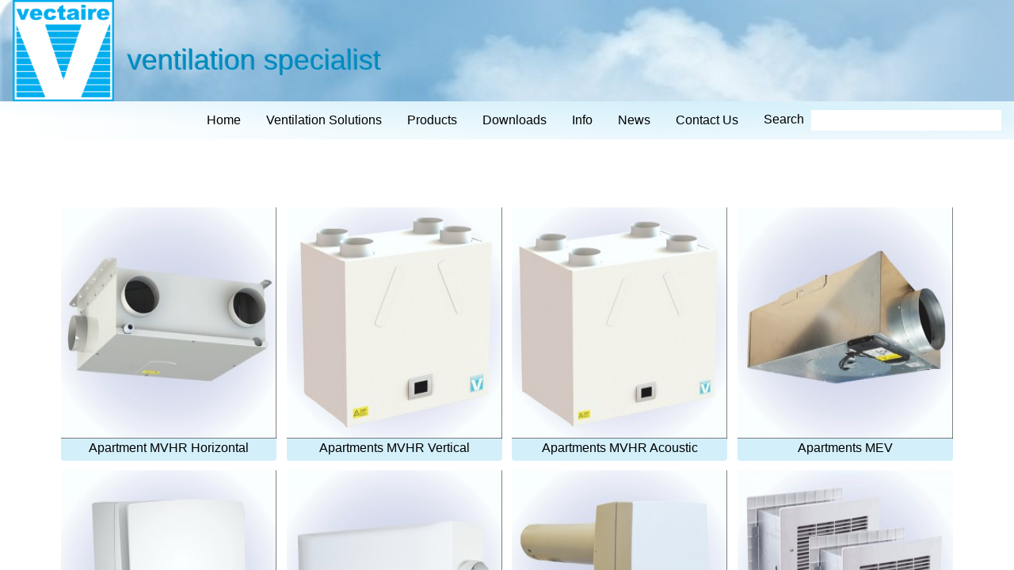

--- FILE ---
content_type: text/html; charset=UTF-8
request_url: https://www.vectaire.co.uk/apartmentventilation
body_size: 5496
content:
<!DOCTYPE html PUBLIC "-//W3C//DTD XHTML 1.1//EN" "http://www.w3.org/TR/xhtml1/DTD/xhtml11.dtd">
<html xmlns="http://www.w3.org/1999/xhtml" xmlns:xhtml="http://www.w3.org/1999/xhtml" lang="en"><head><meta charset="UTF-8"></meta><title>Apartment Ventilation - Vectaire</title><meta name="viewport" content="width=device-width, initial-scale=1.0"></meta><link rel="stylesheet" href="/i/index.css?v=20250219"></link><style type="text/css" media="screen,print,handheld">
	/*@import url(/i/vectaire.css?v=20210929);*/
	@import url(/i/forms.css?v=20210929);
	@import url(/i/product.css?v20251212);
	@import url(/i/category.css?v=20210929);
	@import url(/i/search.css?v=20210929);
	</style><!--[if IE 5]><link rel=stylesheet href=/i/iesucks.css><![endif]--><link rel="stylesheet" href="/i/print.css?v=20210929" media="print"></link><link rel="stylesheet" href="/i/handheld.css?v=20210929" media="handheld"></link><link rel="shortcut icon" href="/favicon.png"></link></head><body><script type="text/javascript" src="/i/common.js"></script><div class="container"><header class="header"><div class="top-bar"><a href="/"><img src="/i/logo.png" alt="logo" class="page-logo"></img></a><span class="page-lead"><a href="/">ventilation specialist</a></span><div class="overlay"></div></div><nav class="page-nav"><ul class="nav-wrapper"><li class="nav-element"><a href="/">home</a></li><li class="nav-element">
              ventilation solutions
                <ul class="sub-nav x-sub_nav_outer"><li class="x-subs_sub"><div class="with-arrow"><img src="/i/arrow.svg" alt="arrow"></img><a href="/residential">Residential</a></div><ul class="x-subs_sub_subs"><li class="x-subs_sub"><div class="with-arrow"><img src="/i/arrow.svg" alt="arrow"></img><a href="/new-build">New Build</a></div><ul class="x-subs_sub_subs"><li class="x-subs_sub_no_kids"><a href="/new-build-horizontal-mvhr">New Build MVHR Horizontal</a></li><li class="x-subs_sub_no_kids"><a href="/new-build-upright-mvhr">New Build MVHR Vertical</a></li><li class="x-subs_sub_no_kids"><a href="/new-build-mvhr-acoustic">New Build MVHR Acoustic</a></li><li class="x-subs_sub_no_kids"><a href="/new-build-mev">New Build MEV </a></li><li class="x-subs_sub_no_kids"><a href="/new-build-purge-boxes">New Build Purge Boxes</a></li><li class="x-subs_sub_no_kids"><a href="/new-build-dmev">New Build DMEV</a></li><li class="x-subs_sub_no_kids"><a href="/new-build-positive-pressure">New Build Positive Pressure</a></li><li class="x-subs_sub_no_kids"><a href="/new-build-single-room-hru">New Build Single Room HRU</a></li><li class="x-subs_sub_no_kids"><a href="/new-build-communal-areas">New Build Communal Areas</a></li><li class="x-subs_sub_no_kids"><a href="/new-build-other-products">New Build Other Products</a></li><li class="x-subs_sub_no_kids"><a href="/cooling-units">Cooling Units</a></li></ul></li><li class="x-subs_sub"><div class="with-arrow"><img src="/i/arrow.svg" alt="arrow"></img><a href="/social-housing">Social Housing</a></div><ul class="x-subs_sub_subs"><li class="x-subs_sub_no_kids"><a href="/social-housing-dmev">Social Housing DMEV</a></li><li class="x-subs_sub_no_kids"><a href="/social-housing-positive-pressure">Social Housing PIV</a></li><li class="x-subs_sub_no_kids"><a href="/social-housing-single-room-hr">Social Housing Single Room HR</a></li><li class="x-subs_sub_no_kids"><a href="/social-housing-horizontal-mvhr">Social Housing MVHR Horizontal</a></li><li class="x-subs_sub_no_kids"><a href="/social-housing-vertical-mvhr">Social Housing MVHR Vertical</a></li><li class="x-subs_sub_no_kids"><a href="/social-mvhr-acoustic">Social Housing MVHR Acoustic</a></li><li class="x-subs_sub_no_kids"><a href="/social-housing-mev">Social Housing MEV</a></li><li class="x-subs_sub_no_kids"><a href="/social-housing-axial-fans">Social Housing Other Products</a></li><li class="x-subs_sub_no_kids"><a href="/student-ci-living-purge-boxes">Student/Co-Living Purge Boxeses</a></li><li class="x-subs_sub_no_kids"><a href="/cooling-units">New Build Cooling Units</a></li></ul></li><li class="x-subs_sub"><div class="with-arrow"><img src="/i/arrow.svg" alt="arrow"></img><a href="/apartmentventilation">Apartment Ventilation</a></div><ul class="x-subs_sub_subs"><li class="x-subs_sub_no_kids"><a href="/apartment-mvhr-horizontal">Apartment MVHR Horizontal</a></li><li class="x-subs_sub_no_kids"><a href="/apartments-mvhr-vertical">Apartments MVHR Vertical</a></li><li class="x-subs_sub_no_kids"><a href="/apartments-mvhr-acoustic">Apartments MVHR Acoustic</a></li><li class="x-subs_sub_no_kids"><a href="/apartments-mev">Apartments MEV</a></li><li class="x-subs_sub_no_kids"><a href="/apartments-dmev">Apartments DMEV</a></li><li class="x-subs_sub_no_kids"><a href="/apartments-piv">Apartments PIV</a></li><li class="x-subs_sub_no_kids"><a href="/apartmentments-single-room-hr">Apartmentments Single Room HR</a></li><li class="x-subs_sub_no_kids"><a href="/apartments-communal-areas">Apartments Communal Areas</a></li><li class="x-subs_sub_no_kids"><a href="/apartments-other-products">Apartments Other Products</a></li><li class="x-subs_sub_no_kids"><a href="/apartments-ourge-boxes">Apartments Purge Boxes</a></li><li class="x-subs_sub_no_kids"><a href="/apartments-cooling-units">Apartments Cooling Units</a></li></ul></li><li class="x-subs_sub"><div class="with-arrow"><img src="/i/arrow.svg" alt="arrow"></img><a href="/multioccupancy">Student/Co-Living Accommodation</a></div><ul class="x-subs_sub_subs"><li class="x-subs_sub_no_kids"><a href="/student-co-living-mvhr-horizontal">Student/Co-Living MVHR Horizontal</a></li><li class="x-subs_sub_no_kids"><a href="/student-co-living-mvhr-vertical">Student/Co-Living MVHR Vertical</a></li><li class="x-subs_sub_no_kids"><a href="/student-co-living-mvhr-acoustic">Student/Co-Living MVHR Acoustic</a></li><li class="x-subs_sub_no_kids"><a href="/student-co-living-mev">Student/Co-Living MEV</a></li><li class="x-subs_sub_no_kids"><a href="/student-co-living-dmev">Student/Co-Living DMEV</a></li><li class="x-subs_sub_no_kids"><a href="/student-co-living-piv">Student/Co-Living PIV</a></li><li class="x-subs_sub_no_kids"><a href="/student-co-living-communal-areas">Student/Co-Living Communal Areas</a></li><li class="x-subs_sub_no_kids"><a href="/student-co-living-other-products">Student/Co-Living Other Products</a></li><li class="x-subs_sub_no_kids"><a href="/student-co-living-purge-boxes">Student/Co-Living Purge Boxes</a></li><li class="x-subs_sub_no_kids"><a href="/student-co-living-accommodation-cooling-units">Student/Co Living Accommodation Cooling Units</a></li></ul></li><li class="x-subs_sub"><div class="with-arrow"><img src="/i/arrow.svg" alt="arrow"></img><a href="/extracare">Retirement/Care Homes</a></div><ul class="x-subs_sub_subs"><li class="x-subs_sub_no_kids"><a href="/retirement-care-mvhr-horizontal">Retirement/Care MVHR Horizontal</a></li><li class="x-subs_sub_no_kids"><a href="/retirement-care-mvhr-vertical">Retirement/Care MVHR Vertical</a></li><li class="x-subs_sub_no_kids"><a href="/retirement-care-mvhr-acoustic">Retirement/Care -MVHR Acoustic</a></li><li class="x-subs_sub_no_kids"><a href="/retirement-care-mev">Retirement/Care - MEV</a></li><li class="x-subs_sub_no_kids"><a href="/retirement-care-dmev">Retirement/Care DMEV</a></li><li class="x-subs_sub_no_kids"><a href="/retirement-care-piv">Retirement/Care PIV</a></li><li class="x-subs_sub_no_kids"><a href="/retirement-care-single-room-hr">Retirement/Care Single Room HR</a></li><li class="x-subs_sub_no_kids"><a href="/retirement-care-communal-areas">Retirement/Care Communal Areas</a></li><li class="x-subs_sub_no_kids"><a href="/retirement-care-other-products">Retirement/Care Other Products</a></li><li class="x-subs_sub_no_kids"><a href="/retirement-care-homes-purge-boxes">Retirement/Care Homes Purge Boxes</a></li><li class="x-subs_sub_no_kids"><a href="/retirement-care-homes-cooling-units">Retirement/Care Homes Cooling Units</a></li></ul></li><li class="x-subs_sub"><div class="with-arrow"><img src="/i/arrow.svg" alt="arrow"></img><a href="/landlords">Landlords</a></div><ul class="x-subs_sub_subs"><li class="x-subs_sub_no_kids"><a href="/landlords-mvhr-horizontal">Landlords MVHR Horizontal</a></li><li class="x-subs_sub_no_kids"><a href="/landlords-mvhr-vertical">Landlords MVHR Vertical</a></li><li class="x-subs_sub_no_kids"><a href="/landlords-acoustic">Landlords Acoustic</a></li><li class="x-subs_sub_no_kids"><a href="/landlords-mev">Landlords MEV</a></li><li class="x-subs_sub_no_kids"><a href="/landlords-dmev">Landlords DMEV</a></li><li class="x-subs_sub_no_kids"><a href="/landlords-piv">Landlords PIV</a></li><li class="x-subs_sub_no_kids"><a href="/landlords-single-room-hr">Landlords Single Room HR</a></li><li class="x-subs_sub_no_kids"><a href="/landlords-communal-areas">Landlords Communal Areas</a></li><li class="x-subs_sub_no_kids"><a href="/landlords-other-products">Landlords Other Products</a></li><li class="x-subs_sub_no_kids"><a href="/landlords-purge-boxes">Landlords Purge Boxes</a></li><li class="x-subs_sub_no_kids"><a href="/landlords-cooling-units">Landlords Cooling Units</a></li></ul></li><li class="x-subs_sub"><div class="with-arrow"><img src="/i/arrow.svg" alt="arrow"></img><a href="/privatehousing">Private Housing</a></div><ul class="x-subs_sub_subs"><li class="x-subs_sub_no_kids"><a href="/private-housing-mvhr-horizontal">Private Housing MVHR Horizontal</a></li><li class="x-subs_sub_no_kids"><a href="/private-housing-mvhr-vertical">Private Housing MVHR Vertical</a></li><li class="x-subs_sub_no_kids"><a href="/private-housing-acoustic">Private Housing Acoustic</a></li><li class="x-subs_sub_no_kids"><a href="/private-housing-mev">Private Housing MEV</a></li><li class="x-subs_sub_no_kids"><a href="/private-housing-dmev">Private Housing DMEV</a></li><li class="x-subs_sub_no_kids"><a href="/private-housing-piv">Private Housing PIV</a></li><li class="x-subs_sub_no_kids"><a href="/private-housing-single-room-hr">Private Housing Single Room HR</a></li><li class="x-subs_sub_no_kids"><a href="/private-housing-communal-areas">Private Housing Communal Areas</a></li><li class="x-subs_sub_no_kids"><a href="/private-housing-other-products">Private Housing Other Products</a></li><li class="x-subs_sub_no_kids"><a href="/private-housing-purge-boxes">Private Housing Purge Boxes</a></li><li class="x-subs_sub_no_kids"><a href="/private-housing-cooling-units">Private Housing Cooling Units</a></li></ul></li></ul></li><li class="x-subs_sub"><div class="with-arrow"><img src="/i/arrow.svg" alt="arrow"></img><a href="/non-residential-commercial">Non-Residential Commercial</a></div><ul class="x-subs_sub_subs"><li class="x-subs_sub"><div class="with-arrow"><img src="/i/arrow.svg" alt="arrow"></img><a href="/studentaccommodation">Student /Co-Living Accommodation</a></div><ul class="x-subs_sub_subs"><li class="x-subs_sub_no_kids"><a href="/n-r-c-student-co-living-hr">Commecial Heat Recovery                      Student/Co Living NR</a></li><li class="x-subs_sub_no_kids"><a href="/nrc-student-co-living-acoustic-cabinet-fans-ec-f">Twin/Single Acoustic Fans Student/Co Living NR</a></li><li class="x-subs_sub_no_kids"><a href="/nrc-student-coliving-high-temp-fan">High Temperature Fans Student/Co Living NR</a></li><li class="x-subs_sub_no_kids"><a href="/nrc-student-co-living-ahus-ec">Commercial Air Handling Units Student/Co Living NR</a></li><li class="x-subs_sub_no_kids"><a href="/nrc-student-co-living-other-products">Commercial - Other Products Student/Co Living NR</a></li><li class="x-subs_sub"><div class="with-arrow"><img src="/i/arrow.svg" alt="arrow"></img><a href="/other-products-residential-stucent-co-living-nr">Residential Other Products Student/Co Living NR</a></div><ul class="x-subs_sub_subs"><li class="x-subs_sub_no_kids"><a href="/mvhr-horizontal-student-co-living-nr">MVHR Horizontal Student/Co Living NR</a></li><li class="x-subs_sub_no_kids"><a href="/mvhr-vertical-student-co-living-nr">MVHR Vertical Student/Co Living NR</a></li><li class="x-subs_sub_no_kids"><a href="/mvhr-vertical-acoustic-student-co-living-nr">MVHR Vertical Acoustic Student/Co Living NR</a></li><li class="x-subs_sub_no_kids"><a href="/mechanical-extract-ventilation-student-co-living-n">Mechanical Extract Ventilation Student/Co Living NR</a></li><li class="x-subs_sub_no_kids"><a href="/communal-area-ventilation-student-co-living-nr">Communal Area Ventilation Student/Co Living NR</a></li><li class="x-subs_sub_no_kids"><a href="/decentralised-mechanical-extract-ventilation-stude">Decentralised Mechanical Extract Ventilation Student/Co Living NR</a></li></ul></li><li class="x-subs_sub_no_kids"><a href="/bespoke-air-handling-heat-recovery-student-co-livi">Bespoke Air Handling &amp; Heat Recovery Student/Co-Living NR</a></li></ul></li><li class="x-subs_sub"><div class="with-arrow"><img src="/i/arrow.svg" alt="arrow"></img><a href="/extracare2">Extra Care</a></div><ul class="x-subs_sub_subs"><li class="x-subs_sub_no_kids"><a href="/commercial-heat-recovery-extra-care-nr">Commercial Heat Recovery Extra Care NR</a></li><li class="x-subs_sub_no_kids"><a href="/twin-single-acoustic-fans-extra-care-nr">Twin/Single Acoustic Fans  Extra Care NR</a></li><li class="x-subs_sub_no_kids"><a href="/high-temperature-fans-extra-care-nr">High Temperature Fans  Extra Care NR</a></li><li class="x-subs_sub_no_kids"><a href="/commercial-air-handling-units-extra-care-nr">Commercial Air Handling Units  Extra Care NR</a></li><li class="x-subs_sub_no_kids"><a href="/commercial-other-products-extra-care-nr">Commercial Other Products  Extra Care NR</a></li><li class="x-subs_sub"><div class="with-arrow"><img src="/i/arrow.svg" alt="arrow"></img><a href="/residential-other-products-extra-care-nr">Residential Other Products  Extra Care NR</a></div><ul class="x-subs_sub_subs"><li class="x-subs_sub_no_kids"><a href="/mvhr-horizontal-extra-care-nr">MVHR Horizontal  Extra Care NR</a></li><li class="x-subs_sub_no_kids"><a href="/mvhr-vertical-extra-care-nr">MVHR Vertical  Extra Care NR</a></li><li class="x-subs_sub_no_kids"><a href="/mvhr-vertical-acoustic-extra-care-nr">MVHR Vertical Acoustic Extra Care NR</a></li><li class="x-subs_sub_no_kids"><a href="/mechanical-extract-ventilation-extra-care-nr">Mechanical Extract Ventilation Extra Care NR</a></li><li class="x-subs_sub_no_kids"><a href="/communal-area-ventilation-extra-care-nr">Communal Area Ventilation Extra Care NR</a></li><li class="x-subs_sub_no_kids"><a href="/decentralised-mechanical-extract-ventilation-extra">Decentralised Mechanical Extract Ventilation Extra Care NR</a></li></ul></li></ul></li><li class="x-subs_sub"><div class="with-arrow"><img src="/i/arrow.svg" alt="arrow"></img><a href="/hotel-leisure">Hotel &amp; Leisure</a></div><ul class="x-subs_sub_subs"><li class="x-subs_sub_no_kids"><a href="/commercial-heat-recovery-hotel-leisure-nr">Commercial Heat Recovery Hotel &amp; Leisure NR</a></li><li class="x-subs_sub_no_kids"><a href="/twin-single-acoustic-fans-hotel-leisure-nr">Twin Single Acoustic Fans  Hotel &amp; Leisure NR</a></li><li class="x-subs_sub_no_kids"><a href="/high-temperature-fans-hotel-leisure">High Temperature Fans Hotel &amp; Leisure NR</a></li><li class="x-subs_sub_no_kids"><a href="/commercial-air-handling-units-hotel-leisure-nr">Commercial Air Handling Units Hotel &amp; Leisure NR</a></li><li class="x-subs_sub_no_kids"><a href="/bespoke-air-handling-heat-recovery-hotel-leisure-n">Bespoke Air Handling &amp; Heat Recovery Hotel &amp; Leisure NR</a></li><li class="x-subs_sub_no_kids"><a href="/commercial-other-products-hotel-leisure-nr">Commercial Other Products Hotel &amp; Leisure NR</a></li><li class="x-subs_sub"><div class="with-arrow"><img src="/i/arrow.svg" alt="arrow"></img><a href="/residential-other-products-hotel-leisure-nr">Residential Other Products Hotel &amp; Leisure NR</a></div><ul class="x-subs_sub_subs"><li class="x-subs_sub_no_kids"><a href="/mvhr-horizontal-hotel-leisure-nr">MVHR Horizontal Hotel &amp; Leisure NR</a></li><li class="x-subs_sub_no_kids"><a href="/mvhr-vertical-hotel-leisure-nr">MVHR Vertical Hotel &amp; Leisure NR</a></li><li class="x-subs_sub_no_kids"><a href="/mvhr-vertical-acoustic-hotel-leisure-nr">MVHR Vertical Acoustic Hotel &amp; Leisure NR</a></li><li class="x-subs_sub_no_kids"><a href="/mechanical-extract-ventilation-hotel-leisure-nr">Mechanical Extract Ventilation Hotel &amp; Leisure NR</a></li><li class="x-subs_sub_no_kids"><a href="/communal-areas-hotel-leisure-nr">Communal Areas Hotel &amp; Leisure NR</a></li><li class="x-subs_sub_no_kids"><a href="/decentralised-mechanical-extract-ventilation-hotel">Decentralised Mechanical Extract Ventilation Hotel &amp; Leisure NR</a></li></ul></li></ul></li><li class="x-subs_sub"><div class="with-arrow"><img src="/i/arrow.svg" alt="arrow"></img><a href="/education">Education</a></div><ul class="x-subs_sub_subs"><li class="x-subs_sub_no_kids"><a href="/classrooms">Commercial Heat Recovery Education NR</a></li><li class="x-subs_sub_no_kids"><a href="/kitchens">Twin Single Acoustic Fans Education NR</a></li><li class="x-subs_sub_no_kids"><a href="/sciencelaboratories">High Temperature Fans Education NR</a></li><li class="x-subs_sub_no_kids"><a href="/sportshalls">Commercial Air Handling Units Education NR</a></li><li class="x-subs_sub_no_kids"><a href="/bespoke-air-handling-heat-recovery-education-nr">Bespoke Air Handling &amp; Heat Recovery Education NR</a></li><li class="x-subs_sub_no_kids"><a href="/swimmingpools">Commercial Other Products Education NR</a></li><li class="x-subs_sub"><div class="with-arrow"><img src="/i/arrow.svg" alt="arrow"></img><a href="/residential-other-products-education-nr">Residential Other Products Education NR</a></div><ul class="x-subs_sub_subs"><li class="x-subs_sub_no_kids"><a href="/mvhr-horizontal-edication-nr">MVHR Horizontal Edication NR</a></li><li class="x-subs_sub_no_kids"><a href="/mvhr-vertical-education-nr">MVHR Vertical Education NR</a></li><li class="x-subs_sub_no_kids"><a href="/mvhr-vertical-acoustic-education-nr">MVHR Vertical Acoustic Education NR</a></li><li class="x-subs_sub_no_kids"><a href="/mechanical-extract-ventilation-aducation-nr">Mechanical Extract Ventilation Aducation NR</a></li><li class="x-subs_sub_no_kids"><a href="/communal-areas-education-nr">Communal Areas Education NR</a></li><li class="x-subs_sub_no_kids"><a href="/decentralised-mechanical-extract-ventilation-educa">Decentralised Mechanical Extract Ventilation Education NR</a></li></ul></li></ul></li><li class="x-subs_sub"><div class="with-arrow"><img src="/i/arrow.svg" alt="arrow"></img><a href="/retail">Retail</a></div><ul class="x-subs_sub_subs"><li class="x-subs_sub_no_kids"><a href="/commercial-heat-recovery-retail-nr">Commercial Heat Recovery Retail NR</a></li><li class="x-subs_sub_no_kids"><a href="/twin-single-acoustic-fans-retail-nr">Twin Single Acoustic Fans Retail NR</a></li><li class="x-subs_sub_no_kids"><a href="/high-temperature-fans-retail-nr">High Temperature Fans Retail NR</a></li><li class="x-subs_sub_no_kids"><a href="/commercial-air-handling-units-retail-nr">Commercial Air Handling Units Retail NR</a></li><li class="x-subs_sub_no_kids"><a href="/bespoke-air-handling-heat-recovery-retail-nr">Bespoke Air Handling &amp; Heat Recovery Retail NR</a></li><li class="x-subs_sub_no_kids"><a href="/commercial-other-products-retail-nr">Commercial Other Products Retail NR</a></li><li class="x-subs_sub"><div class="with-arrow"><img src="/i/arrow.svg" alt="arrow"></img><a href="/residential-other-products-retail-nr">Residential Other Products Retail NR</a></div><ul class="x-subs_sub_subs"><li class="x-subs_sub_no_kids"><a href="/mvhr-horizontal-retail-nr">MVHR Horizontal Retail NR</a></li><li class="x-subs_sub_no_kids"><a href="/mvhr-vertical-retail-nr">MVHR Vertical Retail NR</a></li><li class="x-subs_sub_no_kids"><a href="/mvhr-vertical-acoustic-retailnr">MVHR Vertical Acoustic Retail NR</a></li><li class="x-subs_sub_no_kids"><a href="/mechanical-extract-ventilation-retail-nr">Mechanical Extract Ventilation Retail NR</a></li><li class="x-subs_sub_no_kids"><a href="/communal-areas-retail-nr">Communal Areas Retail NR</a></li><li class="x-subs_sub_no_kids"><a href="/decentralised-mechanical-extract-ventilation-retai">Decentralised Mechanical Extract Ventilation Retail NR</a></li></ul></li></ul></li><li class="x-subs_sub"><div class="with-arrow"><img src="/i/arrow.svg" alt="arrow"></img><a href="/offices">Offices</a></div><ul class="x-subs_sub_subs"><li class="x-subs_sub_no_kids"><a href="/twin-single-acoustic-fans-offices-nr">Twin Single Acoustic Fans Offices NR</a></li><li class="x-subs_sub_no_kids"><a href="/high-temperature-fans-retail-nr">High Temperature Fans Retail NR</a></li><li class="x-subs_sub_no_kids"><a href="/commercial-air-handling-units-offices-nr">Commercial Air Handling Units Offices NR</a></li><li class="x-subs_sub_no_kids"><a href="/commercial-other-products-offices-nr">Commercial Other Products Offices NR</a></li><li class="x-subs_sub"><div class="with-arrow"><img src="/i/arrow.svg" alt="arrow"></img><a href="/residential-other-products-offices-nr">Residential Other Products Offices NR</a></div><ul class="x-subs_sub_subs"><li class="x-subs_sub_no_kids"><a href="/mvhr-horizontal-office-hr">MVHR Horizontal Office HR</a></li><li class="x-subs_sub_no_kids"><a href="/mvhr-vertical-offices-nr">MVHR Vertical Offices NR</a></li><li class="x-subs_sub_no_kids"><a href="/mvhr-vertical-acoustic-office-nr">MVHR Vertical Acoustic Office NR</a></li><li class="x-subs_sub_no_kids"><a href="/mechanical-extract-ventilation-offices-nr">Mechanical Extract Ventilation Offices NR</a></li><li class="x-subs_sub_no_kids"><a href="/communal-areas-offices-nr">Communal Areas Offices NR</a></li><li class="x-subs_sub_no_kids"><a href="/decentralised-mechanical-extract-ventilation-offic">Decentralised Mechanical Extract Ventilation Offices NR</a></li></ul></li><li class="x-subs_sub_no_kids"><a href="/commercial-heat-recovery-offices">Commercial Heat Recovery Offices</a></li></ul></li></ul></li><li class="x-subs_sub"><div class="with-arrow"><img src="/i/arrow.svg" alt="arrow"></img><a href="/non-residential-industrial">Non-Residential Industrial</a></div><ul class="x-subs_sub_subs"><li class="x-subs_sub"><div class="with-arrow"><img src="/i/arrow.svg" alt="arrow"></img><a href="/hospitals">Hospitals</a></div><ul class="x-subs_sub_subs"><li class="x-subs_sub_no_kids"><a href="/bespoke-air-handling-heat-recovery-hospital-i">Bespoke Air Handling &amp; Heat Recovery Hospital I</a></li><li class="x-subs_sub_no_kids"><a href="/commercial-heat-recovery-hospitals-i">Commercial Heat Recovery Hospitals I</a></li><li class="x-subs_sub_no_kids"><a href="/twin-single-acoustic-fans-hospitals-i">Twin/Single Acoustic Fans Hospitals I</a></li><li class="x-subs_sub_no_kids"><a href="/high-temperature-fans-hospitals-i">High Temperature Fans Hospitals I</a></li><li class="x-subs_sub_no_kids"><a href="/other-products-hospitals-i">Other Products Hospitals I</a></li></ul></li><li class="x-subs_sub"><div class="with-arrow"><img src="/i/arrow.svg" alt="arrow"></img><a href="/hotel-leisure2">Hotel &amp; Leisure</a></div><ul class="x-subs_sub_subs"><li class="x-subs_sub_no_kids"><a href="/bespoke-air-handling-heat-recovery-hotel-leisure-i">Bespoke Air Handling &amp; Heat Recovery Hotel &amp; Leisure I</a></li><li class="x-subs_sub_no_kids"><a href="/commercial-heat-recovery-hotel-leisure-i">Commercial/Industrial  Heat Recovery Hotel &amp; Leisure I</a></li><li class="x-subs_sub_no_kids"><a href="/twin-single-acoustic-fans-hotel-leisure-i">Twin/Single Acoustic Fans Hotel &amp; Leisure I</a></li><li class="x-subs_sub_no_kids"><a href="/high-temperature-fans-hotel-leisure-i">High Temperature Fans Hotel &amp; Leisure I</a></li><li class="x-subs_sub_no_kids"><a href="/other-products-hotel-leisure-i">Other Products Hotel &amp; Leisure I</a></li></ul></li><li class="x-subs_sub"><div class="with-arrow"><img src="/i/arrow.svg" alt="arrow"></img><a href="/education2">Education</a></div><ul class="x-subs_sub_subs"><li class="x-subs_sub_no_kids"><a href="/bespoke-air-handling-heat-recovery-education-i">Bespoke Air Handling &amp; Heat Recovery Education I</a></li><li class="x-subs_sub_no_kids"><a href="/commerial-heat-recovery-education-i">Commerial/Industrial Heat Recovery Education I</a></li><li class="x-subs_sub_no_kids"><a href="/twin-single-acoustic-fans-education-i">Twin/Single Acoustic Fans Education I</a></li><li class="x-subs_sub_no_kids"><a href="/high-temperature-fans-education-i">High Temperature Fans Education I</a></li><li class="x-subs_sub_no_kids"><a href="/other-products-education-i">Other Products Education I</a></li></ul></li><li class="x-subs_sub"><div class="with-arrow"><img src="/i/arrow.svg" alt="arrow"></img><a href="/retail2">Retail</a></div><ul class="x-subs_sub_subs"><li class="x-subs_sub_no_kids"><a href="/bespoke-air-handling-heat-recovery-retail-i">Bespoke Air Handling &amp; Heat Recovery Retail I</a></li><li class="x-subs_sub_no_kids"><a href="/commercial-heat-recovery-retail-i">Commercial/Industrial Heat Recovery Retail I</a></li><li class="x-subs_sub_no_kids"><a href="/twin-single-acoustic-fans-retail-i">Twin/Single Acoustic Fans Retail I</a></li><li class="x-subs_sub_no_kids"><a href="/high-temperature-fans-retail-i">High Temperature Fans Retail I</a></li><li class="x-subs_sub_no_kids"><a href="/commercial-air-handling-units-i">Commercial Air Handling Units I</a></li><li class="x-subs_sub_no_kids"><a href="/other-products-retail-i">Other Products Retail I</a></li></ul></li><li class="x-subs_sub"><div class="with-arrow"><img src="/i/arrow.svg" alt="arrow"></img><a href="/office2">Office</a></div><ul class="x-subs_sub_subs"><li class="x-subs_sub_no_kids"><a href="/bespoke-air-handling-heat-recovery-office-i">Bespoke Air Handling &amp; Heat Recovery Office  I</a></li><li class="x-subs_sub_no_kids"><a href="/commercial-heat-recovery-office-i">Commercial/Industrial Heat Recovery Office I</a></li><li class="x-subs_sub_no_kids"><a href="/twin-single-acoustic-fans-office-i">Twin/Single Acoustic Fans Office I</a></li><li class="x-subs_sub_no_kids"><a href="/high-temperaturefans-office-i">High TemperatureFans Office  I</a></li><li class="x-subs_sub_no_kids"><a href="/commercial-air-handling-units-office-i">Commercial Air Handling Units Office I</a></li><li class="x-subs_sub_no_kids"><a href="/other-products-office-i">Other Products Office I</a></li></ul></li><li class="x-subs_sub"><div class="with-arrow"><img src="/i/arrow.svg" alt="arrow"></img><a href="/factories">Factories</a></div><ul class="x-subs_sub_subs"><li class="x-subs_sub_no_kids"><a href="/bespoke-air-handling-heat-recovery-factories-i">Bespoke Air Handling &amp; Heat Recovery Factories I</a></li><li class="x-subs_sub_no_kids"><a href="/commercial-heat-recovery-factories-i">Commercial/Industrial Heat Recovery Factories I</a></li><li class="x-subs_sub_no_kids"><a href="/twin-single-acoustic-fans-factories-i">Twin Single Acoustic Fans Factories I</a></li><li class="x-subs_sub_no_kids"><a href="/high-temperature-fans-factories-i">High Temperature Fans Factories I</a></li><li class="x-subs_sub_no_kids"><a href="/roof-axial-fans-factories-i">Roof Axial Fans Factories I</a></li><li class="x-subs_sub_no_kids"><a href="/other-products-factories-i">Other Products Factories I</a></li></ul></li><li class="x-subs_sub"><div class="with-arrow"><img src="/i/arrow.svg" alt="arrow"></img><a href="/warehousing">Warehousing</a></div><ul class="x-subs_sub_subs"><li class="x-subs_sub_no_kids"><a href="/bespoke-air-handling-heat-recovery-warehousing-i">Bespoke Air Handling &amp; Heat Recovery Warehousing I</a></li><li class="x-subs_sub_no_kids"><a href="/commercial-heat-recovery-warehousing-i">Commercial /Industrial Heat Recovery Warehousing I</a></li><li class="x-subs_sub_no_kids"><a href="/twin-single-acoustic-fans-warehousing-i">Twin/Single Acoustic Fans Warehousing I</a></li><li class="x-subs_sub_no_kids"><a href="/high-temperature-warehousing-i">High Temperature Warehousing I</a></li><li class="x-subs_sub_no_kids"><a href="/roof-axial-fans-warehousing-i">Roof Axial Fans Warehousing I</a></li><li class="x-subs_sub_no_kids"><a href="/other-products-warehousing-i">Other Products Warehousing I</a></li></ul></li></ul></li></ul></li><li class="nav-element">products
                <ul class="sub-nav x-sub_nav_outer"><li class="x-subs_sub_no_kids"><a href="/mvhr-horizontal">MVHR - whole house heat recovery - horizontal</a></li><li class="x-subs_sub_no_kids"><a href="/mvhr-vertical">MVHR - whole house heat recovery - vertical</a></li><li class="x-subs_sub_no_kids"><a href="/cooling">Cooling Units</a></li><li class="x-subs_sub_no_kids"><a href="/mev-mechanicalextractventilation">MEV-mechanical extract ventilation</a></li><li class="x-subs_sub_no_kids"><a href="/purge-box-units">Purge Box Units</a></li><li class="x-subs_sub_no_kids"><a href="/dmevv-singleroomextractfans">dMEV - Single room extract fans</a></li><li class="x-subs_sub_no_kids"><a href="/singleroomheatrecovery">Single Room Heat Recovery</a></li><li class="x-subs_sub_no_kids"><a href="/domesticextractfans-axial">Domestic extract fans - axial</a></li><li class="x-subs_sub_no_kids"><a href="/domesticextractfans-centrifugal">Domestic extract fans - centrifugal</a></li><li class="x-subs_sub_no_kids"><a href="/positive-pressure-fans">Positive Pressure</a></li><li class="x-subs_sub_no_kids"><a href="/commercialaxial2">Commercial Axial </a></li><li class="x-subs_sub_no_kids"><a href="/commercialin-linefans">Commercial In-Line Fans</a></li><li class="x-subs_sub_no_kids"><a href="/fire-rated-air-bricks">Fire Rated Air Bricks</a></li><li class="x-subs_sub_no_kids"><a href="/cookerhoods2">Cooker Hoods</a></li><li class="x-subs_sub_no_kids"><a href="/plateaxial">Plate Axial</a></li><li class="x-subs_sub_no_kids"><a href="/roofaxial">Roof Axial</a></li><li class="x-subs_sub_no_kids"><a href="/roofcentrifugal">Roof Centrifugal</a></li><li class="x-subs_sub_no_kids"><a href="/longcasedaxial">Long Cased Axial</a></li><li class="x-subs_sub_no_kids"><a href="/cabinet-single-fans-ec-motors">Cabinet Single Fans EC motors</a></li><li class="x-subs_sub_no_kids"><a href="/cabinet-twin-fans-ec-motor">Cabinet Twin Fans EC Motor</a></li><li class="x-subs_sub_no_kids"><a href="/air-handling-units-ec-motor">Air Handling Units EC Motor</a></li><li class="x-subs_sub_no_kids"><a href="/bespoke-air-handling-heat-recovery">Bespoke Air Handling and Heat Recovery</a></li><li class="x-subs_sub_no_kids"><a href="/compact-air-handling-units">Compact AHUs AC</a></li><li class="x-subs_sub_no_kids"><a href="/small-air-handling-units">Small AHUs AC</a></li><li class="x-subs_sub_no_kids"><a href="/mixedflow">Mixed Flow</a></li><li class="x-subs_sub_no_kids"><a href="/hightemperature">High Temperature</a></li><li class="x-subs_sub_no_kids"><a href="/commercial-industrialheatrecovery">Commercial/Industrial Heat Recovery</a></li><li class="x-subs_sub_no_kids"><a href="/flameproof">Flameproof</a></li><li class="x-subs_sub_no_kids"><a href="/accessories">Accessories</a></li><li class="x-subs_sub_no_kids"><a href="/legacy-products">Legacy</a></li></ul></li><li class="nav-element"><a href="/downloads">downloads</a></li><li class="nav-element">
              info

              <ul class="sub-nav"><li><a href="/company"> About Us </a></li><li><a href="/info/ServicesWeProvide"> Services we Provide </a></li><li><a href="/regulations">Building Regulations </a></li><li><a href="/jobs"> Job Opportunities </a></li><li><a href="/info/CaseStudies">Case Studies</a></li></ul></li><li class="nav-element"><a href="/news">news</a></li><li class="nav-element"><a href="/contact">contact us</a></li><li class="nav-element"><form id="search" action="/search" method="post">search <input type="text" name="FKeywords"></input></form></li></ul></nav><nav class="mobile-page-nav"><ul class="mobile-nav-wrapper"><li><a href="#"><img src="/i/hamburger.svg" onclick="handleMobMenu()" class="hamburger" alt="hamburger-search"></img></a></li><li><img class="loupe" src="/i/loupe.svg" alt="loupe"></img><input type="text"></input></li></ul><ul class="mobile-menu"><div><li class="mobile-nav-element">
              ventilation solutions
              <ul class="mob-sub-nav"><li class="x-subs_sub"><div class="with-arrow"><img src="/i/arrow.svg" alt="arrow"></img><a href="/residential">Residential</a></div><ul class="x-subs_sub_subs"><li class="x-subs_sub"><div class="with-arrow"><img src="/i/arrow.svg" alt="arrow"></img><a href="/new-build">New Build</a></div><ul class="x-subs_sub_subs"><li class="x-subs_sub_no_kids"><a href="/new-build-horizontal-mvhr">New Build MVHR Horizontal</a></li><li class="x-subs_sub_no_kids"><a href="/new-build-upright-mvhr">New Build MVHR Vertical</a></li><li class="x-subs_sub_no_kids"><a href="/new-build-mvhr-acoustic">New Build MVHR Acoustic</a></li><li class="x-subs_sub_no_kids"><a href="/new-build-mev">New Build MEV </a></li><li class="x-subs_sub_no_kids"><a href="/new-build-purge-boxes">New Build Purge Boxes</a></li><li class="x-subs_sub_no_kids"><a href="/new-build-dmev">New Build DMEV</a></li><li class="x-subs_sub_no_kids"><a href="/new-build-positive-pressure">New Build Positive Pressure</a></li><li class="x-subs_sub_no_kids"><a href="/new-build-single-room-hru">New Build Single Room HRU</a></li><li class="x-subs_sub_no_kids"><a href="/new-build-communal-areas">New Build Communal Areas</a></li><li class="x-subs_sub_no_kids"><a href="/new-build-other-products">New Build Other Products</a></li><li class="x-subs_sub_no_kids"><a href="/cooling-units">Cooling Units</a></li></ul></li><li class="x-subs_sub"><div class="with-arrow"><img src="/i/arrow.svg" alt="arrow"></img><a href="/social-housing">Social Housing</a></div><ul class="x-subs_sub_subs"><li class="x-subs_sub_no_kids"><a href="/social-housing-dmev">Social Housing DMEV</a></li><li class="x-subs_sub_no_kids"><a href="/social-housing-positive-pressure">Social Housing PIV</a></li><li class="x-subs_sub_no_kids"><a href="/social-housing-single-room-hr">Social Housing Single Room HR</a></li><li class="x-subs_sub_no_kids"><a href="/social-housing-horizontal-mvhr">Social Housing MVHR Horizontal</a></li><li class="x-subs_sub_no_kids"><a href="/social-housing-vertical-mvhr">Social Housing MVHR Vertical</a></li><li class="x-subs_sub_no_kids"><a href="/social-mvhr-acoustic">Social Housing MVHR Acoustic</a></li><li class="x-subs_sub_no_kids"><a href="/social-housing-mev">Social Housing MEV</a></li><li class="x-subs_sub_no_kids"><a href="/social-housing-axial-fans">Social Housing Other Products</a></li><li class="x-subs_sub_no_kids"><a href="/student-ci-living-purge-boxes">Student/Co-Living Purge Boxeses</a></li><li class="x-subs_sub_no_kids"><a href="/cooling-units">New Build Cooling Units</a></li></ul></li><li class="x-subs_sub"><div class="with-arrow"><img src="/i/arrow.svg" alt="arrow"></img><a href="/apartmentventilation">Apartment Ventilation</a></div><ul class="x-subs_sub_subs"><li class="x-subs_sub_no_kids"><a href="/apartment-mvhr-horizontal">Apartment MVHR Horizontal</a></li><li class="x-subs_sub_no_kids"><a href="/apartments-mvhr-vertical">Apartments MVHR Vertical</a></li><li class="x-subs_sub_no_kids"><a href="/apartments-mvhr-acoustic">Apartments MVHR Acoustic</a></li><li class="x-subs_sub_no_kids"><a href="/apartments-mev">Apartments MEV</a></li><li class="x-subs_sub_no_kids"><a href="/apartments-dmev">Apartments DMEV</a></li><li class="x-subs_sub_no_kids"><a href="/apartments-piv">Apartments PIV</a></li><li class="x-subs_sub_no_kids"><a href="/apartmentments-single-room-hr">Apartmentments Single Room HR</a></li><li class="x-subs_sub_no_kids"><a href="/apartments-communal-areas">Apartments Communal Areas</a></li><li class="x-subs_sub_no_kids"><a href="/apartments-other-products">Apartments Other Products</a></li><li class="x-subs_sub_no_kids"><a href="/apartments-ourge-boxes">Apartments Purge Boxes</a></li><li class="x-subs_sub_no_kids"><a href="/apartments-cooling-units">Apartments Cooling Units</a></li></ul></li><li class="x-subs_sub"><div class="with-arrow"><img src="/i/arrow.svg" alt="arrow"></img><a href="/multioccupancy">Student/Co-Living Accommodation</a></div><ul class="x-subs_sub_subs"><li class="x-subs_sub_no_kids"><a href="/student-co-living-mvhr-horizontal">Student/Co-Living MVHR Horizontal</a></li><li class="x-subs_sub_no_kids"><a href="/student-co-living-mvhr-vertical">Student/Co-Living MVHR Vertical</a></li><li class="x-subs_sub_no_kids"><a href="/student-co-living-mvhr-acoustic">Student/Co-Living MVHR Acoustic</a></li><li class="x-subs_sub_no_kids"><a href="/student-co-living-mev">Student/Co-Living MEV</a></li><li class="x-subs_sub_no_kids"><a href="/student-co-living-dmev">Student/Co-Living DMEV</a></li><li class="x-subs_sub_no_kids"><a href="/student-co-living-piv">Student/Co-Living PIV</a></li><li class="x-subs_sub_no_kids"><a href="/student-co-living-communal-areas">Student/Co-Living Communal Areas</a></li><li class="x-subs_sub_no_kids"><a href="/student-co-living-other-products">Student/Co-Living Other Products</a></li><li class="x-subs_sub_no_kids"><a href="/student-co-living-purge-boxes">Student/Co-Living Purge Boxes</a></li><li class="x-subs_sub_no_kids"><a href="/student-co-living-accommodation-cooling-units">Student/Co Living Accommodation Cooling Units</a></li></ul></li><li class="x-subs_sub"><div class="with-arrow"><img src="/i/arrow.svg" alt="arrow"></img><a href="/extracare">Retirement/Care Homes</a></div><ul class="x-subs_sub_subs"><li class="x-subs_sub_no_kids"><a href="/retirement-care-mvhr-horizontal">Retirement/Care MVHR Horizontal</a></li><li class="x-subs_sub_no_kids"><a href="/retirement-care-mvhr-vertical">Retirement/Care MVHR Vertical</a></li><li class="x-subs_sub_no_kids"><a href="/retirement-care-mvhr-acoustic">Retirement/Care -MVHR Acoustic</a></li><li class="x-subs_sub_no_kids"><a href="/retirement-care-mev">Retirement/Care - MEV</a></li><li class="x-subs_sub_no_kids"><a href="/retirement-care-dmev">Retirement/Care DMEV</a></li><li class="x-subs_sub_no_kids"><a href="/retirement-care-piv">Retirement/Care PIV</a></li><li class="x-subs_sub_no_kids"><a href="/retirement-care-single-room-hr">Retirement/Care Single Room HR</a></li><li class="x-subs_sub_no_kids"><a href="/retirement-care-communal-areas">Retirement/Care Communal Areas</a></li><li class="x-subs_sub_no_kids"><a href="/retirement-care-other-products">Retirement/Care Other Products</a></li><li class="x-subs_sub_no_kids"><a href="/retirement-care-homes-purge-boxes">Retirement/Care Homes Purge Boxes</a></li><li class="x-subs_sub_no_kids"><a href="/retirement-care-homes-cooling-units">Retirement/Care Homes Cooling Units</a></li></ul></li><li class="x-subs_sub"><div class="with-arrow"><img src="/i/arrow.svg" alt="arrow"></img><a href="/landlords">Landlords</a></div><ul class="x-subs_sub_subs"><li class="x-subs_sub_no_kids"><a href="/landlords-mvhr-horizontal">Landlords MVHR Horizontal</a></li><li class="x-subs_sub_no_kids"><a href="/landlords-mvhr-vertical">Landlords MVHR Vertical</a></li><li class="x-subs_sub_no_kids"><a href="/landlords-acoustic">Landlords Acoustic</a></li><li class="x-subs_sub_no_kids"><a href="/landlords-mev">Landlords MEV</a></li><li class="x-subs_sub_no_kids"><a href="/landlords-dmev">Landlords DMEV</a></li><li class="x-subs_sub_no_kids"><a href="/landlords-piv">Landlords PIV</a></li><li class="x-subs_sub_no_kids"><a href="/landlords-single-room-hr">Landlords Single Room HR</a></li><li class="x-subs_sub_no_kids"><a href="/landlords-communal-areas">Landlords Communal Areas</a></li><li class="x-subs_sub_no_kids"><a href="/landlords-other-products">Landlords Other Products</a></li><li class="x-subs_sub_no_kids"><a href="/landlords-purge-boxes">Landlords Purge Boxes</a></li><li class="x-subs_sub_no_kids"><a href="/landlords-cooling-units">Landlords Cooling Units</a></li></ul></li><li class="x-subs_sub"><div class="with-arrow"><img src="/i/arrow.svg" alt="arrow"></img><a href="/privatehousing">Private Housing</a></div><ul class="x-subs_sub_subs"><li class="x-subs_sub_no_kids"><a href="/private-housing-mvhr-horizontal">Private Housing MVHR Horizontal</a></li><li class="x-subs_sub_no_kids"><a href="/private-housing-mvhr-vertical">Private Housing MVHR Vertical</a></li><li class="x-subs_sub_no_kids"><a href="/private-housing-acoustic">Private Housing Acoustic</a></li><li class="x-subs_sub_no_kids"><a href="/private-housing-mev">Private Housing MEV</a></li><li class="x-subs_sub_no_kids"><a href="/private-housing-dmev">Private Housing DMEV</a></li><li class="x-subs_sub_no_kids"><a href="/private-housing-piv">Private Housing PIV</a></li><li class="x-subs_sub_no_kids"><a href="/private-housing-single-room-hr">Private Housing Single Room HR</a></li><li class="x-subs_sub_no_kids"><a href="/private-housing-communal-areas">Private Housing Communal Areas</a></li><li class="x-subs_sub_no_kids"><a href="/private-housing-other-products">Private Housing Other Products</a></li><li class="x-subs_sub_no_kids"><a href="/private-housing-purge-boxes">Private Housing Purge Boxes</a></li><li class="x-subs_sub_no_kids"><a href="/private-housing-cooling-units">Private Housing Cooling Units</a></li></ul></li></ul></li><li class="x-subs_sub"><div class="with-arrow"><img src="/i/arrow.svg" alt="arrow"></img><a href="/non-residential-commercial">Non-Residential Commercial</a></div><ul class="x-subs_sub_subs"><li class="x-subs_sub"><div class="with-arrow"><img src="/i/arrow.svg" alt="arrow"></img><a href="/studentaccommodation">Student /Co-Living Accommodation</a></div><ul class="x-subs_sub_subs"><li class="x-subs_sub_no_kids"><a href="/n-r-c-student-co-living-hr">Commecial Heat Recovery                      Student/Co Living NR</a></li><li class="x-subs_sub_no_kids"><a href="/nrc-student-co-living-acoustic-cabinet-fans-ec-f">Twin/Single Acoustic Fans Student/Co Living NR</a></li><li class="x-subs_sub_no_kids"><a href="/nrc-student-coliving-high-temp-fan">High Temperature Fans Student/Co Living NR</a></li><li class="x-subs_sub_no_kids"><a href="/nrc-student-co-living-ahus-ec">Commercial Air Handling Units Student/Co Living NR</a></li><li class="x-subs_sub_no_kids"><a href="/nrc-student-co-living-other-products">Commercial - Other Products Student/Co Living NR</a></li><li class="x-subs_sub"><div class="with-arrow"><img src="/i/arrow.svg" alt="arrow"></img><a href="/other-products-residential-stucent-co-living-nr">Residential Other Products Student/Co Living NR</a></div><ul class="x-subs_sub_subs"><li class="x-subs_sub_no_kids"><a href="/mvhr-horizontal-student-co-living-nr">MVHR Horizontal Student/Co Living NR</a></li><li class="x-subs_sub_no_kids"><a href="/mvhr-vertical-student-co-living-nr">MVHR Vertical Student/Co Living NR</a></li><li class="x-subs_sub_no_kids"><a href="/mvhr-vertical-acoustic-student-co-living-nr">MVHR Vertical Acoustic Student/Co Living NR</a></li><li class="x-subs_sub_no_kids"><a href="/mechanical-extract-ventilation-student-co-living-n">Mechanical Extract Ventilation Student/Co Living NR</a></li><li class="x-subs_sub_no_kids"><a href="/communal-area-ventilation-student-co-living-nr">Communal Area Ventilation Student/Co Living NR</a></li><li class="x-subs_sub_no_kids"><a href="/decentralised-mechanical-extract-ventilation-stude">Decentralised Mechanical Extract Ventilation Student/Co Living NR</a></li></ul></li><li class="x-subs_sub_no_kids"><a href="/bespoke-air-handling-heat-recovery-student-co-livi">Bespoke Air Handling &amp; Heat Recovery Student/Co-Living NR</a></li></ul></li><li class="x-subs_sub"><div class="with-arrow"><img src="/i/arrow.svg" alt="arrow"></img><a href="/extracare2">Extra Care</a></div><ul class="x-subs_sub_subs"><li class="x-subs_sub_no_kids"><a href="/commercial-heat-recovery-extra-care-nr">Commercial Heat Recovery Extra Care NR</a></li><li class="x-subs_sub_no_kids"><a href="/twin-single-acoustic-fans-extra-care-nr">Twin/Single Acoustic Fans  Extra Care NR</a></li><li class="x-subs_sub_no_kids"><a href="/high-temperature-fans-extra-care-nr">High Temperature Fans  Extra Care NR</a></li><li class="x-subs_sub_no_kids"><a href="/commercial-air-handling-units-extra-care-nr">Commercial Air Handling Units  Extra Care NR</a></li><li class="x-subs_sub_no_kids"><a href="/commercial-other-products-extra-care-nr">Commercial Other Products  Extra Care NR</a></li><li class="x-subs_sub"><div class="with-arrow"><img src="/i/arrow.svg" alt="arrow"></img><a href="/residential-other-products-extra-care-nr">Residential Other Products  Extra Care NR</a></div><ul class="x-subs_sub_subs"><li class="x-subs_sub_no_kids"><a href="/mvhr-horizontal-extra-care-nr">MVHR Horizontal  Extra Care NR</a></li><li class="x-subs_sub_no_kids"><a href="/mvhr-vertical-extra-care-nr">MVHR Vertical  Extra Care NR</a></li><li class="x-subs_sub_no_kids"><a href="/mvhr-vertical-acoustic-extra-care-nr">MVHR Vertical Acoustic Extra Care NR</a></li><li class="x-subs_sub_no_kids"><a href="/mechanical-extract-ventilation-extra-care-nr">Mechanical Extract Ventilation Extra Care NR</a></li><li class="x-subs_sub_no_kids"><a href="/communal-area-ventilation-extra-care-nr">Communal Area Ventilation Extra Care NR</a></li><li class="x-subs_sub_no_kids"><a href="/decentralised-mechanical-extract-ventilation-extra">Decentralised Mechanical Extract Ventilation Extra Care NR</a></li></ul></li></ul></li><li class="x-subs_sub"><div class="with-arrow"><img src="/i/arrow.svg" alt="arrow"></img><a href="/hotel-leisure">Hotel &amp; Leisure</a></div><ul class="x-subs_sub_subs"><li class="x-subs_sub_no_kids"><a href="/commercial-heat-recovery-hotel-leisure-nr">Commercial Heat Recovery Hotel &amp; Leisure NR</a></li><li class="x-subs_sub_no_kids"><a href="/twin-single-acoustic-fans-hotel-leisure-nr">Twin Single Acoustic Fans  Hotel &amp; Leisure NR</a></li><li class="x-subs_sub_no_kids"><a href="/high-temperature-fans-hotel-leisure">High Temperature Fans Hotel &amp; Leisure NR</a></li><li class="x-subs_sub_no_kids"><a href="/commercial-air-handling-units-hotel-leisure-nr">Commercial Air Handling Units Hotel &amp; Leisure NR</a></li><li class="x-subs_sub_no_kids"><a href="/bespoke-air-handling-heat-recovery-hotel-leisure-n">Bespoke Air Handling &amp; Heat Recovery Hotel &amp; Leisure NR</a></li><li class="x-subs_sub_no_kids"><a href="/commercial-other-products-hotel-leisure-nr">Commercial Other Products Hotel &amp; Leisure NR</a></li><li class="x-subs_sub"><div class="with-arrow"><img src="/i/arrow.svg" alt="arrow"></img><a href="/residential-other-products-hotel-leisure-nr">Residential Other Products Hotel &amp; Leisure NR</a></div><ul class="x-subs_sub_subs"><li class="x-subs_sub_no_kids"><a href="/mvhr-horizontal-hotel-leisure-nr">MVHR Horizontal Hotel &amp; Leisure NR</a></li><li class="x-subs_sub_no_kids"><a href="/mvhr-vertical-hotel-leisure-nr">MVHR Vertical Hotel &amp; Leisure NR</a></li><li class="x-subs_sub_no_kids"><a href="/mvhr-vertical-acoustic-hotel-leisure-nr">MVHR Vertical Acoustic Hotel &amp; Leisure NR</a></li><li class="x-subs_sub_no_kids"><a href="/mechanical-extract-ventilation-hotel-leisure-nr">Mechanical Extract Ventilation Hotel &amp; Leisure NR</a></li><li class="x-subs_sub_no_kids"><a href="/communal-areas-hotel-leisure-nr">Communal Areas Hotel &amp; Leisure NR</a></li><li class="x-subs_sub_no_kids"><a href="/decentralised-mechanical-extract-ventilation-hotel">Decentralised Mechanical Extract Ventilation Hotel &amp; Leisure NR</a></li></ul></li></ul></li><li class="x-subs_sub"><div class="with-arrow"><img src="/i/arrow.svg" alt="arrow"></img><a href="/education">Education</a></div><ul class="x-subs_sub_subs"><li class="x-subs_sub_no_kids"><a href="/classrooms">Commercial Heat Recovery Education NR</a></li><li class="x-subs_sub_no_kids"><a href="/kitchens">Twin Single Acoustic Fans Education NR</a></li><li class="x-subs_sub_no_kids"><a href="/sciencelaboratories">High Temperature Fans Education NR</a></li><li class="x-subs_sub_no_kids"><a href="/sportshalls">Commercial Air Handling Units Education NR</a></li><li class="x-subs_sub_no_kids"><a href="/bespoke-air-handling-heat-recovery-education-nr">Bespoke Air Handling &amp; Heat Recovery Education NR</a></li><li class="x-subs_sub_no_kids"><a href="/swimmingpools">Commercial Other Products Education NR</a></li><li class="x-subs_sub"><div class="with-arrow"><img src="/i/arrow.svg" alt="arrow"></img><a href="/residential-other-products-education-nr">Residential Other Products Education NR</a></div><ul class="x-subs_sub_subs"><li class="x-subs_sub_no_kids"><a href="/mvhr-horizontal-edication-nr">MVHR Horizontal Edication NR</a></li><li class="x-subs_sub_no_kids"><a href="/mvhr-vertical-education-nr">MVHR Vertical Education NR</a></li><li class="x-subs_sub_no_kids"><a href="/mvhr-vertical-acoustic-education-nr">MVHR Vertical Acoustic Education NR</a></li><li class="x-subs_sub_no_kids"><a href="/mechanical-extract-ventilation-aducation-nr">Mechanical Extract Ventilation Aducation NR</a></li><li class="x-subs_sub_no_kids"><a href="/communal-areas-education-nr">Communal Areas Education NR</a></li><li class="x-subs_sub_no_kids"><a href="/decentralised-mechanical-extract-ventilation-educa">Decentralised Mechanical Extract Ventilation Education NR</a></li></ul></li></ul></li><li class="x-subs_sub"><div class="with-arrow"><img src="/i/arrow.svg" alt="arrow"></img><a href="/retail">Retail</a></div><ul class="x-subs_sub_subs"><li class="x-subs_sub_no_kids"><a href="/commercial-heat-recovery-retail-nr">Commercial Heat Recovery Retail NR</a></li><li class="x-subs_sub_no_kids"><a href="/twin-single-acoustic-fans-retail-nr">Twin Single Acoustic Fans Retail NR</a></li><li class="x-subs_sub_no_kids"><a href="/high-temperature-fans-retail-nr">High Temperature Fans Retail NR</a></li><li class="x-subs_sub_no_kids"><a href="/commercial-air-handling-units-retail-nr">Commercial Air Handling Units Retail NR</a></li><li class="x-subs_sub_no_kids"><a href="/bespoke-air-handling-heat-recovery-retail-nr">Bespoke Air Handling &amp; Heat Recovery Retail NR</a></li><li class="x-subs_sub_no_kids"><a href="/commercial-other-products-retail-nr">Commercial Other Products Retail NR</a></li><li class="x-subs_sub"><div class="with-arrow"><img src="/i/arrow.svg" alt="arrow"></img><a href="/residential-other-products-retail-nr">Residential Other Products Retail NR</a></div><ul class="x-subs_sub_subs"><li class="x-subs_sub_no_kids"><a href="/mvhr-horizontal-retail-nr">MVHR Horizontal Retail NR</a></li><li class="x-subs_sub_no_kids"><a href="/mvhr-vertical-retail-nr">MVHR Vertical Retail NR</a></li><li class="x-subs_sub_no_kids"><a href="/mvhr-vertical-acoustic-retailnr">MVHR Vertical Acoustic Retail NR</a></li><li class="x-subs_sub_no_kids"><a href="/mechanical-extract-ventilation-retail-nr">Mechanical Extract Ventilation Retail NR</a></li><li class="x-subs_sub_no_kids"><a href="/communal-areas-retail-nr">Communal Areas Retail NR</a></li><li class="x-subs_sub_no_kids"><a href="/decentralised-mechanical-extract-ventilation-retai">Decentralised Mechanical Extract Ventilation Retail NR</a></li></ul></li></ul></li><li class="x-subs_sub"><div class="with-arrow"><img src="/i/arrow.svg" alt="arrow"></img><a href="/offices">Offices</a></div><ul class="x-subs_sub_subs"><li class="x-subs_sub_no_kids"><a href="/twin-single-acoustic-fans-offices-nr">Twin Single Acoustic Fans Offices NR</a></li><li class="x-subs_sub_no_kids"><a href="/high-temperature-fans-retail-nr">High Temperature Fans Retail NR</a></li><li class="x-subs_sub_no_kids"><a href="/commercial-air-handling-units-offices-nr">Commercial Air Handling Units Offices NR</a></li><li class="x-subs_sub_no_kids"><a href="/commercial-other-products-offices-nr">Commercial Other Products Offices NR</a></li><li class="x-subs_sub"><div class="with-arrow"><img src="/i/arrow.svg" alt="arrow"></img><a href="/residential-other-products-offices-nr">Residential Other Products Offices NR</a></div><ul class="x-subs_sub_subs"><li class="x-subs_sub_no_kids"><a href="/mvhr-horizontal-office-hr">MVHR Horizontal Office HR</a></li><li class="x-subs_sub_no_kids"><a href="/mvhr-vertical-offices-nr">MVHR Vertical Offices NR</a></li><li class="x-subs_sub_no_kids"><a href="/mvhr-vertical-acoustic-office-nr">MVHR Vertical Acoustic Office NR</a></li><li class="x-subs_sub_no_kids"><a href="/mechanical-extract-ventilation-offices-nr">Mechanical Extract Ventilation Offices NR</a></li><li class="x-subs_sub_no_kids"><a href="/communal-areas-offices-nr">Communal Areas Offices NR</a></li><li class="x-subs_sub_no_kids"><a href="/decentralised-mechanical-extract-ventilation-offic">Decentralised Mechanical Extract Ventilation Offices NR</a></li></ul></li><li class="x-subs_sub_no_kids"><a href="/commercial-heat-recovery-offices">Commercial Heat Recovery Offices</a></li></ul></li></ul></li><li class="x-subs_sub"><div class="with-arrow"><img src="/i/arrow.svg" alt="arrow"></img><a href="/non-residential-industrial">Non-Residential Industrial</a></div><ul class="x-subs_sub_subs"><li class="x-subs_sub"><div class="with-arrow"><img src="/i/arrow.svg" alt="arrow"></img><a href="/hospitals">Hospitals</a></div><ul class="x-subs_sub_subs"><li class="x-subs_sub_no_kids"><a href="/bespoke-air-handling-heat-recovery-hospital-i">Bespoke Air Handling &amp; Heat Recovery Hospital I</a></li><li class="x-subs_sub_no_kids"><a href="/commercial-heat-recovery-hospitals-i">Commercial Heat Recovery Hospitals I</a></li><li class="x-subs_sub_no_kids"><a href="/twin-single-acoustic-fans-hospitals-i">Twin/Single Acoustic Fans Hospitals I</a></li><li class="x-subs_sub_no_kids"><a href="/high-temperature-fans-hospitals-i">High Temperature Fans Hospitals I</a></li><li class="x-subs_sub_no_kids"><a href="/other-products-hospitals-i">Other Products Hospitals I</a></li></ul></li><li class="x-subs_sub"><div class="with-arrow"><img src="/i/arrow.svg" alt="arrow"></img><a href="/hotel-leisure2">Hotel &amp; Leisure</a></div><ul class="x-subs_sub_subs"><li class="x-subs_sub_no_kids"><a href="/bespoke-air-handling-heat-recovery-hotel-leisure-i">Bespoke Air Handling &amp; Heat Recovery Hotel &amp; Leisure I</a></li><li class="x-subs_sub_no_kids"><a href="/commercial-heat-recovery-hotel-leisure-i">Commercial/Industrial  Heat Recovery Hotel &amp; Leisure I</a></li><li class="x-subs_sub_no_kids"><a href="/twin-single-acoustic-fans-hotel-leisure-i">Twin/Single Acoustic Fans Hotel &amp; Leisure I</a></li><li class="x-subs_sub_no_kids"><a href="/high-temperature-fans-hotel-leisure-i">High Temperature Fans Hotel &amp; Leisure I</a></li><li class="x-subs_sub_no_kids"><a href="/other-products-hotel-leisure-i">Other Products Hotel &amp; Leisure I</a></li></ul></li><li class="x-subs_sub"><div class="with-arrow"><img src="/i/arrow.svg" alt="arrow"></img><a href="/education2">Education</a></div><ul class="x-subs_sub_subs"><li class="x-subs_sub_no_kids"><a href="/bespoke-air-handling-heat-recovery-education-i">Bespoke Air Handling &amp; Heat Recovery Education I</a></li><li class="x-subs_sub_no_kids"><a href="/commerial-heat-recovery-education-i">Commerial/Industrial Heat Recovery Education I</a></li><li class="x-subs_sub_no_kids"><a href="/twin-single-acoustic-fans-education-i">Twin/Single Acoustic Fans Education I</a></li><li class="x-subs_sub_no_kids"><a href="/high-temperature-fans-education-i">High Temperature Fans Education I</a></li><li class="x-subs_sub_no_kids"><a href="/other-products-education-i">Other Products Education I</a></li></ul></li><li class="x-subs_sub"><div class="with-arrow"><img src="/i/arrow.svg" alt="arrow"></img><a href="/retail2">Retail</a></div><ul class="x-subs_sub_subs"><li class="x-subs_sub_no_kids"><a href="/bespoke-air-handling-heat-recovery-retail-i">Bespoke Air Handling &amp; Heat Recovery Retail I</a></li><li class="x-subs_sub_no_kids"><a href="/commercial-heat-recovery-retail-i">Commercial/Industrial Heat Recovery Retail I</a></li><li class="x-subs_sub_no_kids"><a href="/twin-single-acoustic-fans-retail-i">Twin/Single Acoustic Fans Retail I</a></li><li class="x-subs_sub_no_kids"><a href="/high-temperature-fans-retail-i">High Temperature Fans Retail I</a></li><li class="x-subs_sub_no_kids"><a href="/commercial-air-handling-units-i">Commercial Air Handling Units I</a></li><li class="x-subs_sub_no_kids"><a href="/other-products-retail-i">Other Products Retail I</a></li></ul></li><li class="x-subs_sub"><div class="with-arrow"><img src="/i/arrow.svg" alt="arrow"></img><a href="/office2">Office</a></div><ul class="x-subs_sub_subs"><li class="x-subs_sub_no_kids"><a href="/bespoke-air-handling-heat-recovery-office-i">Bespoke Air Handling &amp; Heat Recovery Office  I</a></li><li class="x-subs_sub_no_kids"><a href="/commercial-heat-recovery-office-i">Commercial/Industrial Heat Recovery Office I</a></li><li class="x-subs_sub_no_kids"><a href="/twin-single-acoustic-fans-office-i">Twin/Single Acoustic Fans Office I</a></li><li class="x-subs_sub_no_kids"><a href="/high-temperaturefans-office-i">High TemperatureFans Office  I</a></li><li class="x-subs_sub_no_kids"><a href="/commercial-air-handling-units-office-i">Commercial Air Handling Units Office I</a></li><li class="x-subs_sub_no_kids"><a href="/other-products-office-i">Other Products Office I</a></li></ul></li><li class="x-subs_sub"><div class="with-arrow"><img src="/i/arrow.svg" alt="arrow"></img><a href="/factories">Factories</a></div><ul class="x-subs_sub_subs"><li class="x-subs_sub_no_kids"><a href="/bespoke-air-handling-heat-recovery-factories-i">Bespoke Air Handling &amp; Heat Recovery Factories I</a></li><li class="x-subs_sub_no_kids"><a href="/commercial-heat-recovery-factories-i">Commercial/Industrial Heat Recovery Factories I</a></li><li class="x-subs_sub_no_kids"><a href="/twin-single-acoustic-fans-factories-i">Twin Single Acoustic Fans Factories I</a></li><li class="x-subs_sub_no_kids"><a href="/high-temperature-fans-factories-i">High Temperature Fans Factories I</a></li><li class="x-subs_sub_no_kids"><a href="/roof-axial-fans-factories-i">Roof Axial Fans Factories I</a></li><li class="x-subs_sub_no_kids"><a href="/other-products-factories-i">Other Products Factories I</a></li></ul></li><li class="x-subs_sub"><div class="with-arrow"><img src="/i/arrow.svg" alt="arrow"></img><a href="/warehousing">Warehousing</a></div><ul class="x-subs_sub_subs"><li class="x-subs_sub_no_kids"><a href="/bespoke-air-handling-heat-recovery-warehousing-i">Bespoke Air Handling &amp; Heat Recovery Warehousing I</a></li><li class="x-subs_sub_no_kids"><a href="/commercial-heat-recovery-warehousing-i">Commercial /Industrial Heat Recovery Warehousing I</a></li><li class="x-subs_sub_no_kids"><a href="/twin-single-acoustic-fans-warehousing-i">Twin/Single Acoustic Fans Warehousing I</a></li><li class="x-subs_sub_no_kids"><a href="/high-temperature-warehousing-i">High Temperature Warehousing I</a></li><li class="x-subs_sub_no_kids"><a href="/roof-axial-fans-warehousing-i">Roof Axial Fans Warehousing I</a></li><li class="x-subs_sub_no_kids"><a href="/other-products-warehousing-i">Other Products Warehousing I</a></li></ul></li></ul></li></ul></li><li class="mobile-nav-element">products
              <ul class="mob-sub-nav"><li class="x-subs_sub_no_kids"><a href="/mvhr-horizontal">MVHR - whole house heat recovery - horizontal</a></li><li class="x-subs_sub_no_kids"><a href="/mvhr-vertical">MVHR - whole house heat recovery - vertical</a></li><li class="x-subs_sub_no_kids"><a href="/cooling">Cooling Units</a></li><li class="x-subs_sub_no_kids"><a href="/mev-mechanicalextractventilation">MEV-mechanical extract ventilation</a></li><li class="x-subs_sub_no_kids"><a href="/purge-box-units">Purge Box Units</a></li><li class="x-subs_sub_no_kids"><a href="/dmevv-singleroomextractfans">dMEV - Single room extract fans</a></li><li class="x-subs_sub_no_kids"><a href="/singleroomheatrecovery">Single Room Heat Recovery</a></li><li class="x-subs_sub_no_kids"><a href="/domesticextractfans-axial">Domestic extract fans - axial</a></li><li class="x-subs_sub_no_kids"><a href="/domesticextractfans-centrifugal">Domestic extract fans - centrifugal</a></li><li class="x-subs_sub_no_kids"><a href="/positive-pressure-fans">Positive Pressure</a></li><li class="x-subs_sub_no_kids"><a href="/commercialaxial2">Commercial Axial </a></li><li class="x-subs_sub_no_kids"><a href="/commercialin-linefans">Commercial In-Line Fans</a></li><li class="x-subs_sub_no_kids"><a href="/fire-rated-air-bricks">Fire Rated Air Bricks</a></li><li class="x-subs_sub_no_kids"><a href="/cookerhoods2">Cooker Hoods</a></li><li class="x-subs_sub_no_kids"><a href="/plateaxial">Plate Axial</a></li><li class="x-subs_sub_no_kids"><a href="/roofaxial">Roof Axial</a></li><li class="x-subs_sub_no_kids"><a href="/roofcentrifugal">Roof Centrifugal</a></li><li class="x-subs_sub_no_kids"><a href="/longcasedaxial">Long Cased Axial</a></li><li class="x-subs_sub_no_kids"><a href="/cabinet-single-fans-ec-motors">Cabinet Single Fans EC motors</a></li><li class="x-subs_sub_no_kids"><a href="/cabinet-twin-fans-ec-motor">Cabinet Twin Fans EC Motor</a></li><li class="x-subs_sub_no_kids"><a href="/air-handling-units-ec-motor">Air Handling Units EC Motor</a></li><li class="x-subs_sub_no_kids"><a href="/bespoke-air-handling-heat-recovery">Bespoke Air Handling and Heat Recovery</a></li><li class="x-subs_sub_no_kids"><a href="/compact-air-handling-units">Compact AHUs AC</a></li><li class="x-subs_sub_no_kids"><a href="/small-air-handling-units">Small AHUs AC</a></li><li class="x-subs_sub_no_kids"><a href="/mixedflow">Mixed Flow</a></li><li class="x-subs_sub_no_kids"><a href="/hightemperature">High Temperature</a></li><li class="x-subs_sub_no_kids"><a href="/commercial-industrialheatrecovery">Commercial/Industrial Heat Recovery</a></li><li class="x-subs_sub_no_kids"><a href="/flameproof">Flameproof</a></li><li class="x-subs_sub_no_kids"><a href="/accessories">Accessories</a></li><li class="x-subs_sub_no_kids"><a href="/legacy-products">Legacy</a></li></ul></li><li class="mobile-nav-element"><a href="/downloads">downloads</a></li><li class="mobile-nav-element">
              info
  
              <ul class="mob-sub-nav"><li><a href="/company"> About Us </a></li><li><a href="/info/ServicesWeProvide"> Services we Provide </a></li><li><a href="/regulations">Building Regulations </a></li><li><a href="/jobs"> Job Opportunities </a></li><li><a href="/info/CaseStudies">Case Studies</a></li></ul></li><li class="mobile-nav-element"><a href="/news">news</a></li><li class="mobile-nav-element"><a href="/contact">contact us</a></li></div><div class="fake">
            nothing
          </div></ul></nav><nav class="admin-menu"><ul></ul></nav></header><main class="page-main"><div id="faux"><div id="maincontent"><ul id="categories"><li><a href="/apartment-mvhr-horizontal"><img src="/image/1812@272X272" alt=""></img>Apartment MVHR Horizontal</a></li><li><a href="/apartments-mvhr-vertical"><img src="/image/1813@272X272" alt=""></img>Apartments MVHR Vertical</a></li><li><a href="/apartments-mvhr-acoustic"><img src="/image/1856@272X272" alt=""></img>Apartments MVHR Acoustic</a></li><li><a href="/apartments-mev"><img src="/image/1815@272X272" alt=""></img>Apartments MEV</a></li><li><a href="/apartments-dmev"><img src="/image/1816@272X272" alt=""></img>Apartments DMEV</a></li><li><a href="/apartments-piv"><img src="/image/1817@272X272" alt=""></img>Apartments PIV</a></li><li><a href="/apartmentments-single-room-hr"><img src="/image/1818@272X272" alt=""></img>Apartmentments Single Room HR</a></li><li><a href="/apartments-communal-areas"><img src="/image/1819@272X272" alt=""></img>Apartments Communal Areas</a></li><li><a href="/apartments-other-products"><img src="/image/1820@272X272" alt=""></img>Apartments Other Products</a></li><li><a href="/apartments-ourge-boxes"><img src="/image/2158@272X272" alt=""></img>Apartments Purge Boxes</a></li><li><a href="/apartments-cooling-units"><img src="/image/2281@272X272" alt=""></img>Apartments Cooling Units</a></li></ul></div></div></main><footer class="footer"><div class="footer-1st-column"><ul><li><a href="/ventilation-solutions">Ventilation Solution</a></li><li><a href="/products-menu">Products</a></li><li><a href="/downloads">Downloads</a></li><li><a href="/info">Info</a></li><li><a href="/news">News</a></li><li><a href="/contact-us">Contact Us</a></li><li><a href="/search">Search</a></li></ul><ul><li><a href="/privacy-policy">Privacy Policy</a></li><li><a href="/environmental-policy">Environmental Policy</a></li><li><a href="/modern-slavery-statement">Modern Slavery Statement</a></li></ul></div><div class="footer-2nd-column"><ul class="group"><li class="firm">Vectaire Group</li><li><a target="_blank" href="http://www.airventtechnology.co.uk/"><img src="/i/logos/logo-avt-fs8.png" style="max-height: 24px;"></img><span class="link-text">Air Vent Technology Ltd</span></a></li><li><a href="#"><img src="/i/logos/logo-yes-fs8.png" style="max-width: 25%; max-height: 24px; margin-right: 1em;"></img><span class="link-text">Youngs Extract Supplies Ltd</span></a></li><li><a href="#"><img src="/i/logos/logo-casavent-fs8.png" style="max-height: 14px;"></img><span class="link-text casavent">Casavent</span></a></li><li><a href="#"><img src="/i/logos/logo-ventvision-fs8.png" style="max-height: 24px;"></img><span class="link-text ventvision">Vent Vision</span></a></li></ul><ul class="group-2" itemprop="address" itemscope="itemscope" itemtype="http://schema.org/PostalAddress"><li class="firm">Vectaire Ltd</li><li itemprop="streetAddress">Lincoln Road</li><li>Cressex Business Park</li><li itemprop="addressLocality">High Wycombe</li><li>Buckinghamshire</li><li itemprop="postalCode">HP12 3RH</li><li><a target="_blank" href="tel:004401494522333">Tel: +44(0)1494 522333</a></li><li>Fax: +44(0)1494 522337</li><li><a target="_blank" href="mailto:sales@vectaire.co.uk">Email: sales@vectaire.co.uk</a></li><li><a target="_blank" href="http://www.vectaire.co.uk">Web: www.vectaire.co.uk</a></li></ul></div></footer></div><script type="text/javascript">init()</script><script src="/i/index.js"></script><script type="text/javascript" src="/i/jquery.min.js"></script><script type="text/javascript" src="/i/linkify.min.js"></script><script type="text/javascript" src="/i/linkify-jquery.js"></script><script type="text/javascript">$('#maincontent p').linkify();</script><hr></hr></body></html>


--- FILE ---
content_type: text/css
request_url: https://www.vectaire.co.uk/i/index.css?v=20250219
body_size: 3582
content:

/* main reset  */
/* Box sizing rules */
*,
*::before,
*::after {
  box-sizing: border-box;
  -webkit-tap-highlight-color: rgba(0,0,0,0);

}
::-moz-selection {
  /* Code for Firefox */
  /* color: #234ce4; */
  background: #d3effa;
}

::selection {
  /* color: #234ce4; */
  background: #d3effa;
}
/* Remove default margin */
body,
h1,
h2,
h3,
h4,
p,
figure,
blockquote,
dl,
dd {
  margin: 0;
  font-family: verdana, sans-serif;
  font-style: normal;
}
body {
  /* margin:.5rem; */
  
  overflow-x: hidden!important;
}
/* Remove list styles on ul, ol elements with a list role, which suggests default styling will be removed */
ul[role="list"],
ol[role="list"] {
  list-style: none;
}

/* Set core root defaults */
html {
  scroll-behavior: smooth;
}

/* Set core body defaults */
body {
  /* position: relative; */

  height: 100vh;
  /* overflow: hidden; */
  text-rendering: optimizeSpeed;
  line-height: 1.5;
}

/* A elements that don't have a class get default styles */
a:not([class]) {
  text-decoration-skip-ink: auto;
}

/* Make images easier to work with */
img,
picture {
  max-width: 100%;
  display: block;
}

/* Inherit fonts for inputs and buttons */
input,
button,
textarea,
select {
  font: inherit;
}

/* Remove all animations and transitions for people that prefer not to see them */
@media (prefers-reduced-motion: reduce) {
  *,
  *::before,
  *::after {
    animation-duration: 0.01ms !important;
    animation-iteration-count: 1 !important;
    transition-duration: 0.01ms !important;
    scroll-behavior: auto !important;
  }
}

/* reset end  */
.container {
  /* max-height: 100vh; */
  height: 100vh;
  display: flex;
  flex-direction: column;
  justify-content: space-between;
  /* overflow: hidden; */
}
@media screen and (min-width: 1200px) {
  .container {
    overflow-x: hidden!important;
    width:100%;
   height: 100vh;
  }
}

.header {
  display: flex;
  flex-direction: column;
  height: auto;
  min-height: 12rem;
}
.overlay {
  position: absolute;
  transition: 4s;
  background: radial-gradient(
    circle,
    rgba(211, 239, 250, 1) 33%,
    rgba(255, 255, 255, 1) 97%
  );
  width: 100%;
  min-height: 11rem;
  opacity: 0.3;
  z-index: 0;
}
.overlay:hover {
  opacity: 0.7;
}
.hover {
  background-color: #bfedff !important;
}

.top-bar {
  /* min-height: 12rem; */
  width: 100%;
  background-image: url("h1.jpg");
  background-repeat: no-repeat;
  background-size: cover;
  background-position: center;
  display: flex;
  position:relative;
}
.top-bar a {
  height: 100%;
  z-index: 3;
}
.top-bar a:active {
  position: relative;
  top: 1px;
}
.page-lead {
  -webkit-touch-callout: none; /* iOS Safari */
  -webkit-user-select: none; /* Safari */
   -khtml-user-select: none; /* Konqueror HTML */
     -moz-user-select: none; /* Old versions of Firefox */
      -ms-user-select: none; /* Internet Explorer/Edge */
         user-select: none; 
  position: relative;
  z-index: 3;
  top: 3rem;
  left: 1rem;
  transition: 2s;
  cursor: default;
  background: -webkit-linear-gradient(#008dc2, #fff);
  -webkit-background-clip: text;
  -webkit-text-fill-color: transparent;
  font-size: 36px;
  text-shadow: 1px 1px 0px #0089bd;
}
.page-lead:hover {
  cursor: pointer;
  text-shadow: 1px 1px 0px #00aeef;
}
.page-lead:active {
  text-shadow: 1px 1px 0px #0089bd;
}
.page-lead a {
  text-decoration: none;
}
.page-logo {
  z-index: 3;
  width: auto;
  max-height: 8rem;
  margin-left: 1rem;
}
.mobile-page-nav{
  display: none;
  z-index:100;
  /* display: flex; */
  flex-direction: column;
  align-items: center;
  justify-content: space-between;
  margin:0;
width: 100vw;
height:auto;
padding:1rem;
  position: absolute;
  top:8rem;
  background: linear-gradient(
    3deg,
    rgba(255, 255, 255, 1) 26%,
    rgba(211, 239, 250, 1) 82%
  );

  z-index:100;
}
.mobile-page-nav ul {
  width:100%;
}
.mobile-nav-wrapper{
  z-index: 100;
  display: flex;
  justify-content: space-around;
  align-items: center;
  margin:0;

  position: relative;

}
.mobile-nav-wrapper .loupe{
  position: relative;
  left:30px;
  top:9px;
  height:15px;

}
.fake{
  color:transparent;
  -webkit-touch-callout: none; /* iOS Safari */
    -webkit-user-select: none; /* Safari */
     -khtml-user-select: none; /* Konqueror HTML */
       -moz-user-select: none; /* Old versions of Firefox */
        -ms-user-select: none; /* Internet Explorer/Edge */
            user-select: none;

}
.mobile-nav-wrapper input {
  border:none;
  padding-left:2.2rem;
  outline: #23ace4;

  vertical-align: middle;
}
.mobile-nav-wrapper li{
  display: flex;
}
.mobile-nav-wrapper a {
  text-decoration: none;
  display: flex;
  align-items: center;
  vertical-align: middle;
  width:100%;
}
.mobile-menu{
  display: none;
  z-index: 100;
  /* display: flex; */
  justify-content: space-around;
  align-items: center;
  margin:0;
  margin-top:1rem;

  position: relative;
}

.mobile-nav-element {
  -webkit-touch-callout: none; /* iOS Safari */
  -webkit-user-select: none; /* Safari */
   -khtml-user-select: none; /* Konqueror HTML */
     -moz-user-select: none; /* Old versions of Firefox */
      -ms-user-select: none; /* Internet Explorer/Edge */
         user-select: none; 
  z-index: 3;
  /* opacity: 0.9; */
  /* transition: 0.3s; */
  /* display: flex;
  align-items: center; */
  cursor: pointer;
  text-transform: capitalize;
  list-style-type: none;
  margin-left: -1rem;;
  /* width:100%; */
  height: 100%;
  max-width: 400px;
}
.mobile-nav-element:hover {
  color: #232b2b;
  /* opacity: 1; */
}

.page-nav {
  /* position: relative; */
 /* width: 100%;; */
  /* background-color: #d3effa; */
  background: linear-gradient(
    3deg,
    rgba(255, 255, 255, 1) 26%,
    rgba(211, 239, 250, 1) 82%
  );

  min-height: 3rem;
  width: 100%;
}
.nav-wrapper {
  margin: 0;
  width: 100%;;
  height: 3rem;
  display: flex;
  position: relative;
  justify-content: flex-end;
  align-items: center;
}
.sub-nav{
  font-size:1rem;
  display: none;
  z-index:999;
  position: absolute;
  border-radius: 3px;
  top:48px;

  background:#fff;
  padding:0.5rem 2rem;
  background: linear-gradient(
    -100deg,
    rgba(255, 255, 255, 1) 26%,
    rgba(211, 239, 250, 1) 92%
  );
}
.sub-nav ul{
  display:none;
}
.mob-sub-nav ul{
  display: none;
}
.flex-show{
  display: flex!important;
}
.show{
  display: block!important;
}
.with-arrow{
  display: flex;
  align-items:center;
  

}

.with-arrow-sub{
  margin-left:-18px;
}
.with-arrow a{
  color:#000;
  text-decoration: none;
  font-size:.9rem;
 
}
.mob-sub-nav{
  font-size:1rem;
  display: none;
  z-index:999;
  background:transparent;

}
.sub-nav img{
  width:10px;
  margin-right: 0.5rem;
}
.mob-sub-nav img{
  width:10px;
  margin-right: 0.5rem;
}
.sub-nav li{
  list-style-type: none;
  line-height: 1.3rem;
  font-size: 1rem;
 
}
.mob-sub-nav li{
  -webkit-touch-callout: none; /* iOS Safari */
    -webkit-user-select: none; /* Safari */
     -khtml-user-select: none; /* Konqueror HTML */
       -moz-user-select: none; /* Old versions of Firefox */
        -ms-user-select: none; /* Internet Explorer/Edge */
           user-select: none; 
  list-style-type: none;
  line-height: 1.3rem;
  font-size: 1rem;
 
}
.sub-nav a:hover{

  background: #bfedff;
}
.mob-sub-nav a:hover{

  color: #414a4c;
}
.sub-nav a:active{
  position: relative;
  top:1px;
}
.mob-sub-nav a:active{
  position: relative;
  top:1px;
}
.sub-nav li >a{
  color:#000;
  text-decoration: none;
  font-size:.9rem;
}
.mob-sub-nav li >a{
  color:#000;
  text-decoration: none;
  font-size:.9rem;
}
.nav-wrapper input {
  border: none;
  margin-left: 5px;
  outline: #23ace4;

  vertical-align: middle;
}
.nav-element {
  -webkit-touch-callout: none; /* iOS Safari */
  -webkit-user-select: none; /* Safari */
   -khtml-user-select: none; /* Konqueror HTML */
     -moz-user-select: none; /* Old versions of Firefox */
      -ms-user-select: none; /* Internet Explorer/Edge */
         user-select: none; 
  z-index: 3;
  /* opacity: 0.9; */
  /* transition: 0.3s; */
  display: flex;
  align-items: center;
  cursor: pointer;
  text-transform: capitalize;
  list-style-type: none;
  padding: 0 1rem;
  /* width:100%; */
  height: 100%;
  max-width: 400px;
}
.nav-element > a{
  text-decoration: none;
  color:#000;
}
.nav-element:hover {
  background: #bfedff;
  /* opacity: 1; */
}
/* .nav-element:active {
  position: relative;
  top: 1px;
} */
.page-main >div > div {
  display: flex;
  flex-wrap: wrap;
}
.page-main >div >div >ul#categories{
margin:2rem auto;
justify-content: center;
 display: flex;
 flex-wrap: wrap;
 padding: 0;
  /* flex-direction: column; */
  
}
.page-main >div >div > ul#products> li >a > img {

  height:auto!important;
  min-height: 320px;
  max-height: auto;

}
.page-main >div >div > ul> li {

 max-width: 272px; 
}
.page-main >div >div > ul > li > div > p{
color:		#3b444b;

 }


 #maincontent > h2 {
display: flex;
justify-content: center;
 }

.thick div#maincontent{
  width:100%;
align-items:center;
padding: 2rem 4rem;
 /* justify-content: center; */
}
#products{
  display: flex;
  justify-content: center;
  flex-wrap:wrap;
}
.page-main >div >div > ul> li{
  min-width: 12rem;
  list-style-type: none;
margin: .4rem;
color:#fff;
  padding-bottom: 0.2rem;
  text-align: center;
  /* width: 100%; */
  background-color: #d3effa;
  border-bottom-right-radius: 4px;
  border-bottom-left-radius: 4px;


}
.page-main >div >div > ul> li:hover{
background:#bfedff;

}
.page-main >div >div > ul> li >a > img{
width: 100%;
height: 292px;
min-height: 292px;
min-width:272px;
opacity: 0.9;
transition: 0.3s;
transition: all .2s ease-in-out; 
}
.page-main >div >div > ul> li >a > img:hover{
opacity:1;
transform: scale(1.01);

}
.page-main >div >div > ul> li > a{
color:#000;
text-decoration: none;
}
.page-box {
  overflow: hidden;
  border-radius: 10%;
  cursor: pointer;
  width: 25%;
  min-width: 200px;
  /* min-height: 100%; */
  margin-bottom: 0;
  padding: 1rem;
  display: flex;
  flex-direction: column;
  align-items: center;
  opacity: 0.9;
  transition: 0.3s;
flex: 1;
}
.page-box:hover {
  opacity: 1;
}
.page-box:active {
  position: relative;
  top: 1px;
}
/* The text box */
.page-box:last-child {
  cursor: default;
  flex: 3;
  width: 100%;
  flex-basis: 100%;
  display: block;
}
.page-box:last-child:active {
  position: static;
}

.vec {
  color: #23ace4;
}
.vec:active {
  position: relative;
  top: 1px;
}
.text-box {
  font-size: 1rem;
  text-align: center;
  line-height: 1.9rem;
  padding: 1rem 1.5rem;
}
.box-txt {
  min-height: 28px;
  padding: 0.2rem 0;
  text-align: center;
  width: 100%;
  background-color: #d3effa;
  border-bottom-right-radius: 4px;
  border-bottom-left-radius: 4px;
}
.box-txt a {
  text-decoration: none;
  color: black;
}
.footer {
  padding:0 0.4rem;
  display: flex;
  justify-content: space-between;
  font-size: 0.8rem;
  background: linear-gradient(
    3deg,
    rgba(211, 239, 250, 1) 39%,
    rgba(255, 255, 255, 1) 87%
  );
  line-height: 1.5rem;
}
.footer-1st-column > ul > li > a {
  text-decoration:none;
  color:#000;
}
.footer-1st-column > ul > li > a:hover {
  color: #0089bd;
  cursor: pointer;
}
.footer-1st-column > ul > li > a:active {
  position: relative;
  top: 1px;
}
.footer-1st-column,
.footer-2nd-column {
  display: flex;
}
.footer-1st-column {
  align-items: flex-end;
  margin-left: -2rem;
  line-height: 2rem;
}
.footer-2nd-column {
  margin-right: 2rem;
  cursor: default;
}
.footer > div > ul {
  list-style-type: none;
  margin: 0;
}
.firm  {
  text-decoration: none;
  color: #23ace4!important;
  font-size: 1rem!Important;
  font-weight: bolder!important;
}
.group > li > a{
  text-decoration: none;
  color:#000;
}

.group > li > a:hover{
  color: #0089bd;
  cursor: pointer;
}
.group > li > a:active{
  position: relative;
  top: 1px;
}
.group > li > a > img {
  display: inline-block;
}

.group > li > a > .link-text{
  vertical-align: middle;
  display: table-cell;
}
.group > li > a > .ventvision{
  vertical-align: baseline;
}
.group > li > a > .casavent{
  vertical-align: baseline;
  padding-bottom: 2px;
}

.group-2 > li > a{
  text-decoration: none;
  color:#000;
}
.group-2 > li > a:hover{
  color: #0089bd;
  cursor: pointer;
}
.group-2 > li > a:active{
  position: relative;
  top: 1px;
}
/* .firm:hover{
  color:#23ace4!important;
  cursor:default!important;
}
.firm:active{
  position: static;
} */
.group {
/*  margin-top: 5rem !important;*/
  line-height: 2rem;
}



@media screen and (max-width: 1025px) {
  .admin-menu {
  
    left:0!important;

  }
  .downloads-category{
    justify-content: center;
  }
  #products{
   flex-direction: column;
   justify-content: center;
   align-items: center;
   width: 100%;
   padding:0;
  }
.mobile-page-nav{
  display:flex;
}
.page-nav{
  display: none;
}
.page-lead{
  -webkit-touch-callout: none; /* iOS Safari */
  -webkit-user-select: none; /* Safari */
   -khtml-user-select: none; /* Konqueror HTML */
     -moz-user-select: none; /* Old versions of Firefox */
      -ms-user-select: none; /* Internet Explorer/Edge */
         user-select: none; 
  font-size: 24px;
  width:200px;
}
.page-main >div >div{
  display: block;
}
.page-box{
  width:100%;
}
.footer{
 display: block;
  padding:2rem 0;
  background:none;
}
.footer-1st-column, .footer-2nd-column{
  align-items: center;
  justify-content: center;
  height: auto;
  width: 100vw;
  margin:0;
  
}
.group{
  margin:0!important;
}
}

.column{

flex-direction: column!important;
}
.nowrap{
  flex-wrap:nowrap!important;
}

hr{
  display: none;
}

/* DELETE ME */
.admin-menu {
  display: flex;
  position:absolute;
  top:0;
  left:48rem;
  z-index: 19999999;
}
.admin-menu ul {
  display: flex;
}
.admin-menu ul li {
  margin-left: 10px;
  display: flex;
  background:deepskyblue;
}
.admin-menu ul li a{
  padding:1rem;
  text-decoration: none;
  color:#fff;
}.admin-menu ul li a>u{

  text-decoration: none;

}


.downloads-category-name{
  padding: 2rem;
}
.downloads-category{
  display: flex;
  flex-wrap: wrap;
  list-style-type: none;
  margin: 0;
  padding: 0 2rem;


}
.downlads-category > li{
  list-style-type: none!important;
  max-width: 100px;
  max-height: 100px;
}
.downloads-category > li > a {
text-decoration: none;
padding: 0 1rem;
font-size: 11px;
display: flex;
flex-direction: column;
align-items: center;
justify-content: flex-start;
color: #000;
max-width: 120px;
flex-wrap: wrap;
list-style-type: none!important;
}
.downlads-category > li > a > img{

}
.regulations-wrapper {
width: 100%;
}
.regulation-description {
	margin-top: 20px;
	margin-bottom: 20px;
}
.regulation-downloads, .regulation-downloads img {
	margin: auto;
	display: block;
	text-align: center;
}
/* Contact Details Section Styling in Privacy Policy */
.contact-section {
    margin: 2em 0;
    line-height: 1.5;
}

.contact-method {
    font-weight: bold;
    margin-bottom: 0.5em;
}

.address-block {
    margin-left: 2em;
    margin-bottom: 2em;
}

.address-line {
    margin: 0;
    padding: 0;
    line-height: 1.4;
}


--- FILE ---
content_type: text/css
request_url: https://www.vectaire.co.uk/i/forms.css?v=20210929
body_size: 919
content:

fieldset a.help {float: right; -moz-opacity: 0.3; opacity: 0.3; margin-left: 3px;}
fieldset:hover > a.help {-moz-opacity: 0.7; opacity: 0.7;}
fieldset a.help:hover {-moz-opacity: 1; opacity: 1;}

select optgroup {background: #ddd;color:black;font-style:normal;font-weight:normal;}
select optgroup option {background: white;color:#115;}
select optgroup + option {border-top: #ddd 0.5ex solid;}

fieldset {padding: 0.5em; margin: 0.4em 0 0.8em; border: 2px solid #cdf; -moz-border-radius: 4px;}
legend {padding: 0 0.3em 0.5em;  color: #599AC9; letter-spacing:1px}
label {display: -moz-inline-box; display: inline-block; min-width: 9em; text-align: right; vertical-align: top; padding: 0.3em 0.5em 0 0;}
.checkbox label {padding-top: 0.1em; min-width: 0; margin-left: 0.5em; text-align: left; vertical-align: top;}
* html label {width: 9em; padding-bottom: 3px}
* html .checkbox label {width: auto;}

.categorylistchooser button {margin-left: 9.5em;}
form div.checkbox {padding-left: 9.5em;}

/* CHECK: this needs to be text-align + inline-block on a Mac, AHIG... */
.submits {overflow: auto; margin-bottom: 1em;}
form .submits div {float: right; padding: 0.5em 0 0 0.5em;}
form .submits div input {min-width: 5em; text-align: center;}
* html form .submits div input {width: 5em;}

form div.hidden {display:none;}

select.postback + input[type=submit] {font-size: 0.8em; padding: 0 2px;}

input[type=text],select {min-width: 15em;}
textarea {min-width: 25em; min-height: 10em;}

input input {background: red;}

fieldset legend + fieldset {margin-top: 0;}
fieldset p + fieldset {margin-top: -1em;} /* CHECK: hack? */

form .imagelist {overflow: auto;}
form .iesucks.imagelist {width:96%;}
form .imagelist div {float: left; display: inline; width: auto; margin-right: 10px; text-align: center; min-width: 30px;}
form .imagelist div div {float: none; display: block; margin: 0; text-align:left;}
form .imagelist button {border: 0 solid; background: transparent; padding: 4px;}
form .imagelist button:hover {border: 1px #ccc solid; padding: 3px; cursor: pointer;}
form .imagelist button.butDelete {float: right;}
form .imagelist img {display: block; margin: 0 auto;}
form .imagelist legend + div button.butUp {display:none;}
form .imagelist > div:last-child button.butDown {display:none;}

form p.msg {font-size: 1em; margin: 1em 0; border: 0; padding: 0.5em;}
form p.msgbox {font-size: 1.2em; margin: 1em 0; padding: 1em; text-align:center !important;}

--- FILE ---
content_type: text/css
request_url: https://www.vectaire.co.uk/i/product.css?v20251212
body_size: 1443
content:
/* 
/***category.css*********************/

#category .product {border-bottom: 1px solid gray;}

fieldset.imgchooser fieldset {clear:both;}

/***product.css*********************/

p#sectimg {
	margin-bottom: 2rem;
	padding: 0.4em 0 0.3em 0.4em;
	min-height: 2em;
}
* html #sectimg {height: 2em;}

/*
#sectindex {width: 10em;}
#sectiongeneral {margin-right: 10em;}
#sectindex { position: absolute; right: 0; top: 1.45em;*/

div.section {width: 100%; padding-right: 1em; margin-right: -1em; overflow: auto; overflow-y: visible;}
div.section p {margin-top: 0.9em; margin-bottom: 0.9em;}

#product h3 {clear: left; margin: 0.2em 0;}
#product{ display: flex;
	padding: 0 1rem;
	position: relative;
flex-direction: column;}
#sectindex {
	padding: .5rem 0;
	background:rgba(167.0, 224.0, 246.0, .4);
	width:200px;
	justify-content: center;
	align-items: center;
	display: flex;
	flex-direction: column;
	position: absolute;
	left: 84%;
	top: -0.5em; 
	border: none;
	border-radius: none;
  /* float: right; display: inline;
	margin: -14px -15px 0 1em; padding: 0;
	position:relative;*/
}
@media screen and (max-width: 1000px) {
	#sectindex li {
		min-width: 160px;

	}
	#sectindex {
padding: .5rem 0;
background: rgba(167.0, 224.0, 246.0, .4);
width: auto;
justify-content: space-between;
align-items: center;
display: flex;
flex-direction: row;
position: relative;
left: 0;
top: 0;
border: none;
border-radius: none;
flex-wrap: wrap;
/* body.thin #sectindex {margin-right: -10px !important;} */
	}
}
#iesux#sectindex {
	position:static;
	width: 11em;
}

#sectindex li {
	margin: 0; padding: 0;
 color: #439FE6;
	font-size: 0.95em;
	list-style: none;
}
#iesux#sectindex li {
	height: 1px;
	margin-bottom: -1px;
}
#sectindex a {
	padding: 3px 15px 4px;
	display: block; color: #439FE6;
	text-align: center;
	text-decoration: none;
}
#iesux#sectindex a {
	padding: 3px 7px;
	height: 1px;
}

#sectindex a:hover {
	/* background-color: #CDE3F5 !important; */
	color:#648693;
}
#sectindex a:active {

	position: relative;
	top:1px;
}

#sectindex li.first-child a {
	padding-top: 7px;
	/* background: #E8F4FD url(sectindext.png) 100% 0% no-repeat; */
}

#sectindex li.last-child a {
	padding-bottom: 5px;
	/* background: url(sectindexb.png) 0% 100% no-repeat; */
}

@media screen {
	*> #product .bullets li {
	list-style:none !important;
 	padding: 0 0 0 15px;
	background: url(bull.png) 0 0.32em no-repeat;
  }
}

#product .bullets {
	margin: 1.5em 0; padding: 0;
/*	font-size: 1.1em;
	font-weight: bold;*/
	color: #387EAF;
}

#product .bullets li {
	margin: 0 0 0 2em;
	list-style:disc;
}

th {text-align:left;}

#product a.top {
	clear: both;
	float: right; font-size: 0.88em;
	background: #E8F4FD; color: #439FE6; padding: 0.2em;
	text-decoration: none;
}
#product a.top:hover{
	color:#648693;
}
#product a.top:active{
	position: relative;
	top:1px;
}
.nastyexplorerbug {clear: right;display:none;}

div.imgdesc {float:left;display:inline;max-width:548px;}
span.imgdesc {display:block;display:inline-block;}
button.imgdesc {width:auto!important;background: transparent; border: 0; /* stupid gecko! */}
.imgdesc {text-align:center; margin:1em 1em 0.8em 0;padding-bottom: 0.2em; font-size:94%;vertical-align:top;}
.imgdesc img {width: 100%!important;display:block;margin:0 auto 0.8em;}

body.thin .imgdesc {margin-right: 0.4em;}

#sectionspecifications p {text-align: center !important;}
#sectionspecifications a {text-decoration: none; text-align: center;}
#sectionspecifications img {display: block; text-align: center; margin: 1em auto;}
@media print {
	#sectionspecifications {display:none;}
}

#sectionleaflet p {text-align: center !important;}
#sectionleaflet a {text-decoration: none; text-align: center;}
#sectionleaflet img {display: block; text-align: center; margin: 1em auto;}
@media print {
	#sectionleaflet {display:none;}
}

#sectionqmsheets p {text-align: center !important;}
#sectionqmsheets a {text-decoration: none; text-align: center;}
#sectionqmsheets img {display: block; text-align: center; margin: 1em auto;}
@media print {
	#sectionqmsheets {display:none;}
}
#sectionrevit p {text-align: center !important;}
#sectionrevit a {text-decoration: none; text-align: center;}
#sectionrevit img {display: block; text-align: center; margin: 1em auto;}
@media print {
	#sectionrevit {display:none;}
}

#sectioncarbon p {text-align: center !important;}
#sectioncarbon a {text-decoration: none; text-align: center;}
#sectioncarbon img {display: block; text-align: center; margin: 1em auto;}
@media print {
	#sectioncarbon {display:none;}
}

#sectionerp p {text-align: center !important;}
#sectionerp a {text-decoration: none; text-align: center;}
#sectionerp img {display: block; text-align: center; margin: 1em auto;}
@media print {
	#sectionerp {display:none;}
}

#sectionwiringdiagrams p {text-align: center !important;}
#sectionwiringdiagrams a {text-decoration: none; text-align: center;}
#sectionwiringdiagrams img {display: block; text-align: center; margin: 1em auto;}
@media print {
	#sectionwiringdiagrams {display:none;}
} */


--- FILE ---
content_type: text/css
request_url: https://www.vectaire.co.uk/i/search.css?v=20210929
body_size: 419
content:

div.search li img {float: left; margin-right: 1em;}
div.search ol {margin: 1em 0; padding: 0; list-style: none;}
div.search li {clear: left; margin: 0; padding: 0;}
div.search p {margin: 0.1em 0 0.2em; padding: 0;}
div.search h3 {margin: 1em 0 0.1em; padding-top: 2px;}
div.search h3.category {margin: 0; padding: 0;font-weight: normal;}
div.search h3.category a {color: #444;font-weight: normal;}
div.search h3.category a:hover {text-decoration:none;}
div.search h3.category strong {text-decoration:underline;color:#FE843B;}
div.search .shortdesc {margin-left: 2.5em;}
div.search .shortdesc p, div.search .shortdesc ul {margin-top: 0.3em; margin-bottom: 0.3em;}
div.search a {color: #FE843B; font-weight: bold; text-decoration: none; padding-right: 14px; background: url(/i/crumbs.png) 100% 70% no-repeat;}
div.search a:hover {text-decoration: underline;}
div.search h3 a {color: #599AC9; background: none;}

form.search {background: #CDE1EF; padding: 0.5em; margin: 1em 0 2em;}
form.search div {display: inline;}
div.search p.msg {padding: 1em;}


--- FILE ---
content_type: text/css
request_url: https://www.vectaire.co.uk/i/print.css?v=20210929
body_size: 390
content:

#menu, #sectindex, #heading i, form.search, #topnav, #footer, #breadcrumbs, #news .archive, #news a.more, .noprint {display:none !important;}
a.top {visibility: hidden;}

form button {display: none;}
form input[type=submit] {display: none;}

#heading {float: right; width: auto; margin: 0 0 1em 1em;}

#faux,#maincontent h2,#heading div {background: transparent !important;}
#maincontent h2 {padding:0; margin: 1em 0}


#content, #news, #maincontent, #container, #faux
{
	float: none; clear: none;
	width: auto !important;
	margin-left: 0 !important;
	margin-right: 0;
}

#realaddr {display: block !important;}

body {font-size: 9pt;}

h1,h2,h3 {page-break-before: allow;}



--- FILE ---
content_type: text/css
request_url: https://www.vectaire.co.uk/i/handheld.css?v=20210929
body_size: 1703
content:

html, body {
	background: white; color: black;
	font-family: arial, helvetica, sans-serif;
}

body {font-size: 12px;} /* CHECK: remove */

h1 {display: none;}

h2,h3,h4 {color: #599AC9; font-weight: normal; letter-spacing: 0.05em;}

h2 {font-size: 1.45em;}
h3 {font-size: 1.15em;}
h4 {font-size: 1.07em;}

#heading {
	margin-bottom: 5px;
	background: #61A5D9;	color: white;
}

#slogan {
	font-family: verdana, sans-serif;
	text-transform: lowercase;
}

#slogan strong {
	display: block; font-size: 1.6em; line-height: 140%; font-weight: normal;
}


#topnav, #topnav li {margin: 0; padding: 0; list-style: none;}
#topnav li {
	text-transform: lowercase;
	min-width: 5em;
}

#topnav {overflow: hidden;}
#topnav li {width: 50%; float: right;}

#topnav a {
	display: block;
	padding: 0.4em 0.8em 0.5em;
	text-align: center;
	background: #E4F2FD; color: black;
	text-decoration: none;
}
#topnav a:hover,#topnav a:focus {
	background: #CCE3F4; color: black;
}

#topnav li.active a {
	background: #D4E8F7; color: black;
}
#topnav li.active a:hover {
	background: #BED9ED;
}


#breadcrumbs, #breadcrumbs li {list-style: none; padding: 0;}
#breadcrumbs {
	clear: right; margin: 0.8em 0;
	text-align: right;
}

#breadcrumbs li {
	margin: 0;
	font-size: 0.84em; text-transform: lowercase; font-weight: bold;
	color: #FE843B;
	display: inline; padding-left: 3px;
	font-family: verdana, sans-serif;
}

#breadcrumbs li a {
	padding-right: 17px;
	background: no-repeat 100% 70% url(crumbs.png); color: #4A8FAB;
	text-decoration: none;
}
#breadcrumbs li a:hover {text-decoration: underline;}


#menu h2 {display: none;}

#mainnav {margin: 0; padding: 0; list-style: none; overflow: auto;}
#mainnav li {
	display: block;
	margin: 0; padding: 0;
	width: 50%; float: left;
}

#mainnav a {
	display: block; padding: 0.2em 0 0.2em 0;
	border-bottom: 2px dotted #ddd;
	text-transform: lowercase; text-decoration: none;
	color: #888;
	text-align: right;
}

#mainnav a:hover, #mainnav a:focus {
	color: white; background: #888;
}

#search {
	font-size: 0.8em;
	margin: 8px 0;
	padding-right: 5px; border-right: 3px solid #D0E2F0;
}

#search a {color: white;}
#search a:hover {color: black; text-decoration: none;}
#search label {display: inline; width: auto;}
#search p, #search h2 {
	background: #8CB9DA; color: white;
	margin: 0;
	padding: 5px;
}
#search p {
	overflow: auto;
}
* html #search p {height: 1%;}

#search h2 {
	display: block; font-size: 1em; margin: 0; padding-bottom: 0; color: white;
	letter-spacing: 0;
}

#searchfor {
	width: 100%;
	display: block; margin: 0 auto;
	border: 0 solid;
}
* html #searchfor {width: 97%;}

#search input.submit {
	float: right;
}

#fanselector {
	margin: 8px 0;
	padding-right: 5px; border-right: 3px solid #BDE9BE;
}
#fanselector a {
	background: #8CDA8E no-repeat 0% 100% url(fanselector.png);
	display: block;
	padding: 5px 5px 8px 8px;
	text-align: right;
	color: white;
	text-transform: lowercase;
	text-decoration: none;
}
#fanselector a:hover {
	text-decoration: underline;
	background-color: #83CC85;
}

#fanselector a span {text-decoration: underline; display: block; padding-top: 3px; font-size: 1.6em; font-weight: bold;}

#searchres {
	padding-right: 6px; border-right: 3px solid #ebebeb;
}
#searchres h3 {
	font-size: 1em;
	margin: 0 0 5px; padding: 4px;
	color: black; background: #ebebeb;
	letter-spacing: 0;
	text-transform: lowercase;
}
#searchres ol, #searchres li {margin: 0; padding: 0; list-style-position: inside;}
#searchres a {
	font-size: 0.9em;
	color: black;
	text-decoration: none;
	display: block;
	padding-bottom: 4px;
	text-align: right;
}
#searchres a:hover {
	text-decoration: underline;
}
#searchres li a {
	font-size: 1em;
	text-align: left;
}


#news h2 a, #news a.archive {
	background: #E4F2FD;
	padding: 5px 10px 5px 5px;
	display: block;
	text-decoration: none;
}

#news h2 a {
	color: #418BC1;
}
#news h2 {
	font-size: 1.1em;
	letter-spacing: 0;
	margin: 1.5em 0 3px;
}

#news ol {margin: 0; padding: 0; list-style: none;}

#news li {
	display: block;
	padding: 5px; margin: 3px 0;
	background: #E4F2FD; color: #666;
	line-height: 1.2;
	clear: right;
}

#news a.more {
	float: right;
	background: no-repeat 0% 80% url(crumbs.png);
	padding-left: 13px;
	text-decoration: none;
}
#news a.more:hover {color: black; text-decoration: underline;}

#news a.more, #news a.archive {
	font-weight: bold; color: #A19E9E;
	text-transform: lowercase;
}

#news a.archive {text-align: center; background-position: 100% 100%;}
#news a.archive:hover, #news h2 a:hover {background-color: #CCE3F4; color: black; text-decoration: underline;}

#news li:after {
    content: ".";
    display: block;
    height: 0;
    clear: both;
    visibility: hidden;
}

#news li {display: inline-table;}

/* Hides from IE-mac \*/
* html #news li {height: 1%;}
#news li {display: block;}
/* End hide from IE-mac */

#news li p {
	margin: 0;
	font-size: 0.9em;
}

#faux {
	margin-bottom: 1em;
}

#faux:after {
     content: ".";
     display: block;
     height: 0;
     clear: both;
     visibility: hidden;
 }

#faux {display: inline-table;}

 /* Hides from IE-mac \*/
 * html #faux {height: 1%;}
#faux {display: block;}
 /* End hide from IE-mac */


#maincontent p {
	line-height: 1.2;
	text-align: justify;
	text-justify: newspaper;
	margin-top: 0.5em;
}

#maincontent h2 {
	background: white;
	padding: 0 0 0.3em;
	margin: 0.3em 0;
	border-bottom: #acf 1px solid;
	width: 100%;
}


#maincontent h3 {margin-bottom: 0.4em;}

#footer {
	display: block;
	clear: both;
	margin: 0 0 1em; padding: 0;
	list-style: none;
	background: #eee;
	width: 100%;
	overflow: auto; /* autoclear */
}

#footer li {
	float: right;
}

#footer li a {
	background: white; color: #999;
	text-decoration: none;
	border-right: 1px solid #ccc;
	padding: 0 10px;
	text-transform: lowercase;
	line-height: 0.9;
	font-size: 0.9em;
}

#footer li.first-child a {border: 0;}
#footer li a:hover {color: black;}


--- FILE ---
content_type: image/svg+xml
request_url: https://www.vectaire.co.uk/i/hamburger.svg
body_size: 445
content:
<?xml version="1.0" standalone="no"?>
<!DOCTYPE svg PUBLIC "-//W3C//DTD SVG 1.1//EN" 
  "http://www.w3.org/Graphics/SVG/1.1/DTD/svg11.dtd">
<svg viewBox="0 0 100 80" width="40" height="40" xmlns="http://www.w3.org/2000/svg" xmlns:xlink= "http://www.w3.org/1999/xlink">
    <rect width="100" height="10" rx="4"></rect>
    <rect y="30" width="100" height="10" rx="4"></rect>
    <rect y="60" width="100" height="10" rx="4"></rect>
</svg>


--- FILE ---
content_type: application/javascript
request_url: https://www.vectaire.co.uk/i/index.js
body_size: 1091
content:
const boxes = document.querySelectorAll('.page-box');
const  boxTxt = document.querySelector('.box-txt');
const links = document.querySelectorAll('.nav-element');
const moblinks = document.querySelectorAll('.mobile-nav-element');
const subs = document.querySelectorAll('.sub-nav .with-arrow');
const mobsubs = document.querySelectorAll('.mob-sub-nav .with-arrow');
const hamburger =document.querySelector('.hamburger');
const mobMenu = document.querySelector('.mobile-menu');

document.addEventListener('DOMContentLoaded', (event) => {
    document.querySelector('#maincontent').style.overflowX = 'hidden!important';
    if(window.location.toString().includes("/privacy-policy")){

        document.querySelector('#maincontent').style.flexDirection = "column";  
        document.querySelector('#maincontent').style.alignItems = "flex-start";  
        document.querySelector("#FSenderEmail").style.position = "relative";
        document.querySelector("#FSenderEmail").style.left = '19px';
        document.querySelector("#FSenderAction").style.position = 'relative';
        document.querySelector("#FSenderAction").style.left = '19px';


    }
if(window.location.toString().includes("/downloads")){
    

     document.querySelector('#maincontent').style.flexDirection = "column"; 
     document.querySelector('#maincontent').style.alignItems = "flex-start";  
     document.querySelector('#maincontent').style.justifyContent = "center";  
    }
    if(window.location.toString().includes("/company")){
        document.querySelector('#maincontent').style.flexDirection = "column";
        document.querySelector('#maincontent').style.alignItems = "flex-start";
        document.querySelector("#maincontent > ul > li:nth-child(1)").style.backgroundColor = 'white';
        document.querySelector("#maincontent > ul > li:nth-child(1)").style.color = '#000';
        document.querySelector("#maincontent > ul > li:nth-child(1)").style.textAlign = 'left';
        document.querySelector("#maincontent > ul > li:nth-child(1)").style.listStyleType = 'disc';

        document.querySelector("#maincontent > ul > li:nth-child(2)").style.backgroundColor = 'white';
        document.querySelector("#maincontent > ul > li:nth-child(2)").style.color = '#000';
        document.querySelector("#maincontent > ul > li:nth-child(2)").style.textAlign = 'left';
        document.querySelector("#maincontent > ul > li:nth-child(2)").style.listStyleType = 'disc';

        document.querySelector("#maincontent > ul > li:nth-child(3)").style.backgroundColor = 'white';
        document.querySelector("#maincontent > ul > li:nth-child(3)").style.color = '#000';
        document.querySelector("#maincontent > ul > li:nth-child(3)").style.textAlign = 'left';
        document.querySelector("#maincontent > ul > li:nth-child(3)").style.listStyleType = 'disc';

    }

}
)
handleMobMenu = () =>{
    mobMenu.classList.toggle('flex-show');

    
}
for (box of boxes){
box.addEventListener('mouseover', (e)=>{
   if (e.currentTarget.classList.contains('no-hover')){
       console.log('lol2')
return;
   }else{
    console.log('lol1')
   e.currentTarget.children[1].classList.add('hover');
   }
})
box.addEventListener('mouseleave', (e)=>{
    e.currentTarget.children[1].classList.remove('hover');
})
}


for (link of links){
    link.addEventListener('click', (e)=>{
        e.stopPropagation();
       if ( e.currentTarget.children.length != 0 && e.currentTarget.children[0].classList.contains('sub-nav')){
        console.log(e.currentTarget.children )
        e.currentTarget.children[0].classList.toggle('show');
     return;
        }else{
         console.log('no-arrow')
        // e.currentTarget.children[1].classList.add('hover');
        }
     })
    }

for (moblink of moblinks){
    moblink.addEventListener('click', (e)=>{
        e.stopPropagation();
       if ( e.currentTarget.children.length != 0 && e.currentTarget.children[0].classList.contains('mob-sub-nav')){
        console.log(e.currentTarget.children )
        e.currentTarget.children[0].classList.toggle('show');
     return;
        }else{
         console.log('no-arrow')
        // e.currentTarget.children[1].classList.add('hover');
        }
     })
    }

    for (sub of subs){

sub.addEventListener('click', (e)=>{
 e.stopPropagation();
e.currentTarget.nextElementSibling.classList.toggle('show');
console.log('tutej' + e.currentTarget.nextElementSibling.classList)

})
    }
    for (mobsub of mobsubs){

        mobsub.addEventListener('click', (e)=>{
         e.stopPropagation();
        e.currentTarget.nextElementSibling.classList.toggle('show');
        console.log('tutej' + e.currentTarget.nextElementSibling.classList)
        
        })
            }

            document.addEventListener("touchstart", function(){}, true);

            if (document.getElementById("maincontent").querySelector("#products")) {
                document.getElementById("maincontent").classList.add('column');
                // document.getElementById("categories").classList.add('nowrap');

            } else {
                document.getElementById("maincontent").classList.remove('column');
            }
            

--- FILE ---
content_type: application/javascript
request_url: https://www.vectaire.co.uk/i/common.js
body_size: 1333
content:


function fixscroll()
{
	if (document.location.hash)
	{
		if (document.location.hash.charAt(0) == 'I')
		{
			self.pageYOffset = parseInt((''+document.location.hash).substr(2));
		}
		else
		{
			if (document.documentElement)	document.documentElement.scrollTop = parseInt((''+document.location.hash).substr(2));
			else document.body.scrollTop = parseInt((''+document.location.hash).substr(2));
		}
	}
}

function init()
{
	res();
	fixscroll();

	/* inline-block incapable Gecko only */
	if (!window.opera && !document.all && navigator.appName=="Netscape" && parseInt(navigator.appVersion)==5)
	{
		var prod = document.getElementById('product');
		if (prod)
		{
			/* removing nodes from getElementsByTagName opens can of BUGS in gecko */
			var secs0 = prod.getElementsByTagName('span');
			var secs = new Array();
			for(var l=0; l<secs0.length; l++)
			{
				secs[l] = secs0[l];
			}

			for(var l=0; l<secs.length; l++)
			{
				if (secs[l].className=='imgdesc')
				{
					var parnode = secs[l].parentNode;

					var but = document.createElement('button');
					but.style.width = secs[l].style.width;
					secs[l].parentNode.removeChild(secs[l]);
					but.className = 'imgdesc';
					but.innerHTML = secs[l].innerHTML;
					parnode.appendChild(but);
					but.onclick = function() {this.blur();return false;}
				}
			}
		}
	}

	var cu = document.getElementById('callus');
	if (cu)
	{
		cu.className = 'js';
		var cuc = document.getElementById('callusclick');
		cuc.onclick = function() {cu.className = cu.className!='js'?'js':'js open';return false;}
		cuc.ondbclick = function() {return false;}
		cuc.onmouseover = function() {this.className='hover';}
		cuc.onmouseout = function() {this.className='';}
	}

	var a = document.getElementsByTagName('form');
	for(var i=0;i<a.length;i++)
	{
		a[i].onsubmit = function()
		{
			var y;
			if (self.pageYOffset) // all except Explorer
			{
				y = '#I' + self.pageYOffset;
			}
			else if (document.documentElement && document.documentElement.scrollTop)
			{
				y = '#l' + document.documentElement.scrollTop;
			}
			else if (document.body)
			{
				y = '#l' + document.body.scrollTop;
			}

			if (y) {
				var url = this.action+'';
				if (url.indexOf('#')>0) url = url.substr(0,url.indexOf('#')-1);
				this.action = url;
			}
			return true;
		}

		if (window.ActiveXObject && !window.opera)
		{
			var b = a[i].getElementsByTagName('button');
			for(u=0;u<b.length;u++)
			{
				b[u].onclick = function()
				{
					window.onresize = null;
					var w = this.offsetWidth;
					var h = this.offsetHeight;
					this.style.width = w + 'px';
					this.style.height = h + 'px';
					this.style.border = 'none';
					this.style.padding = '0px';
					this.innerHTML = '1';
					return true;
				}
			}
		}
	}
}



function res()
{
	var w= self.innerWidth || (document.body && document.body.clientWidth) || self.screen.width;
	if (!w) return;

	var cn = w>1000?'thick':w<770?'thin':'';
	if (document.body.className != cn) document.body.className = cn; // prevent ie flicker
}

window.onresize=res;

window.onload = function ()
{
	res();
	fixscroll();

	//var x = document.getElementById('FSubmitsCancel');
	//if (x) x.onclick = function() {return confirm('Are you sure?');}

	var selects = document.getElementsByTagName('select');
	for(var i=0;i<selects.length;i++)
	{
		if (selects[i].className=='postback')
		{
			selects[i].onchange = function()
			{
				var n = this.nextSibling;
				while(n.nodeType==3) n = n.nextSibling;
				n.value="Setting...";
				n.style.display='';
				this.form.submit();
			}
			var n = selects[i].nextSibling;
			while(n.nodeType==3) n = n.nextSibling;
			n.style.display = 'none';
		}
	}
}

